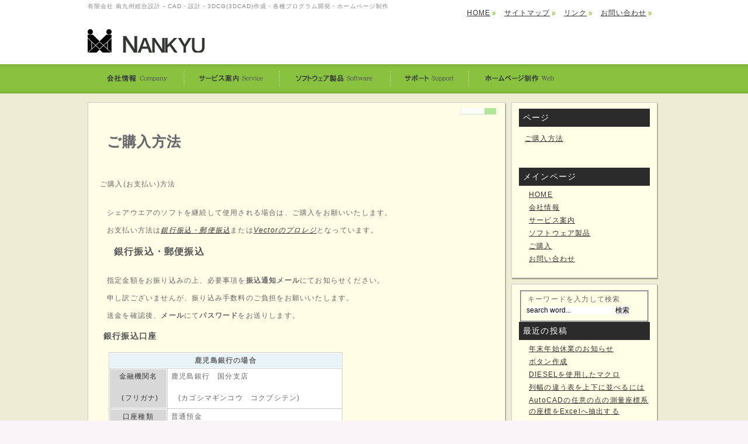

--- FILE ---
content_type: text/html; charset=UTF-8
request_url: https://e-nankyu.co.jp/software/support/order/
body_size: 34377
content:
<!doctype html>
<html lang="ja">
<head>
	<meta charset="UTF-8">
	<meta name="description" content="CAD・設計・3DCG(3DCAD)作成・各種プログラム開発">
    <title>有限会社 南九州総合設計 &raquo; ご購入方法</title>
	
    			<script src="https://e-nankyu.co.jp/wordpress/wp-content/themes/nankyu/js/rollover.js"></script>
	
    <link rel="stylesheet" type="text/css" media="all" href="https://e-nankyu.co.jp/wordpress/wp-content/themes/nankyu/style.css">
	<link rel="alternate" type="application/rss+xml" href="https://e-nankyu.co.jp/feed/" title="有限会社 南九州総合設計 Posts RSS feed">
	<link rel="alternate" type="application/rss+xml" href="https://e-nankyu.co.jp/comments/feed/" title="有限会社 南九州総合設計 Comments RSS feed">
	<link rel="pingback" href="https://e-nankyu.co.jp/wordpress/xmlrpc.php">
	
	<!--[if IE]>
	<script src="https://e-nankyu.co.jp/wordpress/wp-content/themes/nankyu/js/html5.js"></script>
	<![endif]-->
	<!--[if lt IE 7]>
	<script type="text/javascript" src="https://e-nankyu.co.jp/wordpress/wp-content/themes/nankyu/js/DD_belatedPNG_0.0.8a-min.js"></script>
	<script>DD_belatedPNG.fix('img, .pngfix');</script>
	<![endif]-->

<meta name='robots' content='max-image-preview:large' />
<link rel="alternate" title="oEmbed (JSON)" type="application/json+oembed" href="https://e-nankyu.co.jp/wp-json/oembed/1.0/embed?url=https%3A%2F%2Fe-nankyu.co.jp%2Fsoftware%2Fsupport%2Forder%2F" />
<link rel="alternate" title="oEmbed (XML)" type="text/xml+oembed" href="https://e-nankyu.co.jp/wp-json/oembed/1.0/embed?url=https%3A%2F%2Fe-nankyu.co.jp%2Fsoftware%2Fsupport%2Forder%2F&#038;format=xml" />
<style id='wp-img-auto-sizes-contain-inline-css' type='text/css'>
img:is([sizes=auto i],[sizes^="auto," i]){contain-intrinsic-size:3000px 1500px}
/*# sourceURL=wp-img-auto-sizes-contain-inline-css */
</style>
<style id='wp-emoji-styles-inline-css' type='text/css'>

	img.wp-smiley, img.emoji {
		display: inline !important;
		border: none !important;
		box-shadow: none !important;
		height: 1em !important;
		width: 1em !important;
		margin: 0 0.07em !important;
		vertical-align: -0.1em !important;
		background: none !important;
		padding: 0 !important;
	}
/*# sourceURL=wp-emoji-styles-inline-css */
</style>
<style id='wp-block-library-inline-css' type='text/css'>
:root{--wp-block-synced-color:#7a00df;--wp-block-synced-color--rgb:122,0,223;--wp-bound-block-color:var(--wp-block-synced-color);--wp-editor-canvas-background:#ddd;--wp-admin-theme-color:#007cba;--wp-admin-theme-color--rgb:0,124,186;--wp-admin-theme-color-darker-10:#006ba1;--wp-admin-theme-color-darker-10--rgb:0,107,160.5;--wp-admin-theme-color-darker-20:#005a87;--wp-admin-theme-color-darker-20--rgb:0,90,135;--wp-admin-border-width-focus:2px}@media (min-resolution:192dpi){:root{--wp-admin-border-width-focus:1.5px}}.wp-element-button{cursor:pointer}:root .has-very-light-gray-background-color{background-color:#eee}:root .has-very-dark-gray-background-color{background-color:#313131}:root .has-very-light-gray-color{color:#eee}:root .has-very-dark-gray-color{color:#313131}:root .has-vivid-green-cyan-to-vivid-cyan-blue-gradient-background{background:linear-gradient(135deg,#00d084,#0693e3)}:root .has-purple-crush-gradient-background{background:linear-gradient(135deg,#34e2e4,#4721fb 50%,#ab1dfe)}:root .has-hazy-dawn-gradient-background{background:linear-gradient(135deg,#faaca8,#dad0ec)}:root .has-subdued-olive-gradient-background{background:linear-gradient(135deg,#fafae1,#67a671)}:root .has-atomic-cream-gradient-background{background:linear-gradient(135deg,#fdd79a,#004a59)}:root .has-nightshade-gradient-background{background:linear-gradient(135deg,#330968,#31cdcf)}:root .has-midnight-gradient-background{background:linear-gradient(135deg,#020381,#2874fc)}:root{--wp--preset--font-size--normal:16px;--wp--preset--font-size--huge:42px}.has-regular-font-size{font-size:1em}.has-larger-font-size{font-size:2.625em}.has-normal-font-size{font-size:var(--wp--preset--font-size--normal)}.has-huge-font-size{font-size:var(--wp--preset--font-size--huge)}.has-text-align-center{text-align:center}.has-text-align-left{text-align:left}.has-text-align-right{text-align:right}.has-fit-text{white-space:nowrap!important}#end-resizable-editor-section{display:none}.aligncenter{clear:both}.items-justified-left{justify-content:flex-start}.items-justified-center{justify-content:center}.items-justified-right{justify-content:flex-end}.items-justified-space-between{justify-content:space-between}.screen-reader-text{border:0;clip-path:inset(50%);height:1px;margin:-1px;overflow:hidden;padding:0;position:absolute;width:1px;word-wrap:normal!important}.screen-reader-text:focus{background-color:#ddd;clip-path:none;color:#444;display:block;font-size:1em;height:auto;left:5px;line-height:normal;padding:15px 23px 14px;text-decoration:none;top:5px;width:auto;z-index:100000}html :where(.has-border-color){border-style:solid}html :where([style*=border-top-color]){border-top-style:solid}html :where([style*=border-right-color]){border-right-style:solid}html :where([style*=border-bottom-color]){border-bottom-style:solid}html :where([style*=border-left-color]){border-left-style:solid}html :where([style*=border-width]){border-style:solid}html :where([style*=border-top-width]){border-top-style:solid}html :where([style*=border-right-width]){border-right-style:solid}html :where([style*=border-bottom-width]){border-bottom-style:solid}html :where([style*=border-left-width]){border-left-style:solid}html :where(img[class*=wp-image-]){height:auto;max-width:100%}:where(figure){margin:0 0 1em}html :where(.is-position-sticky){--wp-admin--admin-bar--position-offset:var(--wp-admin--admin-bar--height,0px)}@media screen and (max-width:600px){html :where(.is-position-sticky){--wp-admin--admin-bar--position-offset:0px}}

/*# sourceURL=wp-block-library-inline-css */
</style><style id='global-styles-inline-css' type='text/css'>
:root{--wp--preset--aspect-ratio--square: 1;--wp--preset--aspect-ratio--4-3: 4/3;--wp--preset--aspect-ratio--3-4: 3/4;--wp--preset--aspect-ratio--3-2: 3/2;--wp--preset--aspect-ratio--2-3: 2/3;--wp--preset--aspect-ratio--16-9: 16/9;--wp--preset--aspect-ratio--9-16: 9/16;--wp--preset--color--black: #000000;--wp--preset--color--cyan-bluish-gray: #abb8c3;--wp--preset--color--white: #ffffff;--wp--preset--color--pale-pink: #f78da7;--wp--preset--color--vivid-red: #cf2e2e;--wp--preset--color--luminous-vivid-orange: #ff6900;--wp--preset--color--luminous-vivid-amber: #fcb900;--wp--preset--color--light-green-cyan: #7bdcb5;--wp--preset--color--vivid-green-cyan: #00d084;--wp--preset--color--pale-cyan-blue: #8ed1fc;--wp--preset--color--vivid-cyan-blue: #0693e3;--wp--preset--color--vivid-purple: #9b51e0;--wp--preset--gradient--vivid-cyan-blue-to-vivid-purple: linear-gradient(135deg,rgb(6,147,227) 0%,rgb(155,81,224) 100%);--wp--preset--gradient--light-green-cyan-to-vivid-green-cyan: linear-gradient(135deg,rgb(122,220,180) 0%,rgb(0,208,130) 100%);--wp--preset--gradient--luminous-vivid-amber-to-luminous-vivid-orange: linear-gradient(135deg,rgb(252,185,0) 0%,rgb(255,105,0) 100%);--wp--preset--gradient--luminous-vivid-orange-to-vivid-red: linear-gradient(135deg,rgb(255,105,0) 0%,rgb(207,46,46) 100%);--wp--preset--gradient--very-light-gray-to-cyan-bluish-gray: linear-gradient(135deg,rgb(238,238,238) 0%,rgb(169,184,195) 100%);--wp--preset--gradient--cool-to-warm-spectrum: linear-gradient(135deg,rgb(74,234,220) 0%,rgb(151,120,209) 20%,rgb(207,42,186) 40%,rgb(238,44,130) 60%,rgb(251,105,98) 80%,rgb(254,248,76) 100%);--wp--preset--gradient--blush-light-purple: linear-gradient(135deg,rgb(255,206,236) 0%,rgb(152,150,240) 100%);--wp--preset--gradient--blush-bordeaux: linear-gradient(135deg,rgb(254,205,165) 0%,rgb(254,45,45) 50%,rgb(107,0,62) 100%);--wp--preset--gradient--luminous-dusk: linear-gradient(135deg,rgb(255,203,112) 0%,rgb(199,81,192) 50%,rgb(65,88,208) 100%);--wp--preset--gradient--pale-ocean: linear-gradient(135deg,rgb(255,245,203) 0%,rgb(182,227,212) 50%,rgb(51,167,181) 100%);--wp--preset--gradient--electric-grass: linear-gradient(135deg,rgb(202,248,128) 0%,rgb(113,206,126) 100%);--wp--preset--gradient--midnight: linear-gradient(135deg,rgb(2,3,129) 0%,rgb(40,116,252) 100%);--wp--preset--font-size--small: 13px;--wp--preset--font-size--medium: 20px;--wp--preset--font-size--large: 36px;--wp--preset--font-size--x-large: 42px;--wp--preset--spacing--20: 0.44rem;--wp--preset--spacing--30: 0.67rem;--wp--preset--spacing--40: 1rem;--wp--preset--spacing--50: 1.5rem;--wp--preset--spacing--60: 2.25rem;--wp--preset--spacing--70: 3.38rem;--wp--preset--spacing--80: 5.06rem;--wp--preset--shadow--natural: 6px 6px 9px rgba(0, 0, 0, 0.2);--wp--preset--shadow--deep: 12px 12px 50px rgba(0, 0, 0, 0.4);--wp--preset--shadow--sharp: 6px 6px 0px rgba(0, 0, 0, 0.2);--wp--preset--shadow--outlined: 6px 6px 0px -3px rgb(255, 255, 255), 6px 6px rgb(0, 0, 0);--wp--preset--shadow--crisp: 6px 6px 0px rgb(0, 0, 0);}:where(.is-layout-flex){gap: 0.5em;}:where(.is-layout-grid){gap: 0.5em;}body .is-layout-flex{display: flex;}.is-layout-flex{flex-wrap: wrap;align-items: center;}.is-layout-flex > :is(*, div){margin: 0;}body .is-layout-grid{display: grid;}.is-layout-grid > :is(*, div){margin: 0;}:where(.wp-block-columns.is-layout-flex){gap: 2em;}:where(.wp-block-columns.is-layout-grid){gap: 2em;}:where(.wp-block-post-template.is-layout-flex){gap: 1.25em;}:where(.wp-block-post-template.is-layout-grid){gap: 1.25em;}.has-black-color{color: var(--wp--preset--color--black) !important;}.has-cyan-bluish-gray-color{color: var(--wp--preset--color--cyan-bluish-gray) !important;}.has-white-color{color: var(--wp--preset--color--white) !important;}.has-pale-pink-color{color: var(--wp--preset--color--pale-pink) !important;}.has-vivid-red-color{color: var(--wp--preset--color--vivid-red) !important;}.has-luminous-vivid-orange-color{color: var(--wp--preset--color--luminous-vivid-orange) !important;}.has-luminous-vivid-amber-color{color: var(--wp--preset--color--luminous-vivid-amber) !important;}.has-light-green-cyan-color{color: var(--wp--preset--color--light-green-cyan) !important;}.has-vivid-green-cyan-color{color: var(--wp--preset--color--vivid-green-cyan) !important;}.has-pale-cyan-blue-color{color: var(--wp--preset--color--pale-cyan-blue) !important;}.has-vivid-cyan-blue-color{color: var(--wp--preset--color--vivid-cyan-blue) !important;}.has-vivid-purple-color{color: var(--wp--preset--color--vivid-purple) !important;}.has-black-background-color{background-color: var(--wp--preset--color--black) !important;}.has-cyan-bluish-gray-background-color{background-color: var(--wp--preset--color--cyan-bluish-gray) !important;}.has-white-background-color{background-color: var(--wp--preset--color--white) !important;}.has-pale-pink-background-color{background-color: var(--wp--preset--color--pale-pink) !important;}.has-vivid-red-background-color{background-color: var(--wp--preset--color--vivid-red) !important;}.has-luminous-vivid-orange-background-color{background-color: var(--wp--preset--color--luminous-vivid-orange) !important;}.has-luminous-vivid-amber-background-color{background-color: var(--wp--preset--color--luminous-vivid-amber) !important;}.has-light-green-cyan-background-color{background-color: var(--wp--preset--color--light-green-cyan) !important;}.has-vivid-green-cyan-background-color{background-color: var(--wp--preset--color--vivid-green-cyan) !important;}.has-pale-cyan-blue-background-color{background-color: var(--wp--preset--color--pale-cyan-blue) !important;}.has-vivid-cyan-blue-background-color{background-color: var(--wp--preset--color--vivid-cyan-blue) !important;}.has-vivid-purple-background-color{background-color: var(--wp--preset--color--vivid-purple) !important;}.has-black-border-color{border-color: var(--wp--preset--color--black) !important;}.has-cyan-bluish-gray-border-color{border-color: var(--wp--preset--color--cyan-bluish-gray) !important;}.has-white-border-color{border-color: var(--wp--preset--color--white) !important;}.has-pale-pink-border-color{border-color: var(--wp--preset--color--pale-pink) !important;}.has-vivid-red-border-color{border-color: var(--wp--preset--color--vivid-red) !important;}.has-luminous-vivid-orange-border-color{border-color: var(--wp--preset--color--luminous-vivid-orange) !important;}.has-luminous-vivid-amber-border-color{border-color: var(--wp--preset--color--luminous-vivid-amber) !important;}.has-light-green-cyan-border-color{border-color: var(--wp--preset--color--light-green-cyan) !important;}.has-vivid-green-cyan-border-color{border-color: var(--wp--preset--color--vivid-green-cyan) !important;}.has-pale-cyan-blue-border-color{border-color: var(--wp--preset--color--pale-cyan-blue) !important;}.has-vivid-cyan-blue-border-color{border-color: var(--wp--preset--color--vivid-cyan-blue) !important;}.has-vivid-purple-border-color{border-color: var(--wp--preset--color--vivid-purple) !important;}.has-vivid-cyan-blue-to-vivid-purple-gradient-background{background: var(--wp--preset--gradient--vivid-cyan-blue-to-vivid-purple) !important;}.has-light-green-cyan-to-vivid-green-cyan-gradient-background{background: var(--wp--preset--gradient--light-green-cyan-to-vivid-green-cyan) !important;}.has-luminous-vivid-amber-to-luminous-vivid-orange-gradient-background{background: var(--wp--preset--gradient--luminous-vivid-amber-to-luminous-vivid-orange) !important;}.has-luminous-vivid-orange-to-vivid-red-gradient-background{background: var(--wp--preset--gradient--luminous-vivid-orange-to-vivid-red) !important;}.has-very-light-gray-to-cyan-bluish-gray-gradient-background{background: var(--wp--preset--gradient--very-light-gray-to-cyan-bluish-gray) !important;}.has-cool-to-warm-spectrum-gradient-background{background: var(--wp--preset--gradient--cool-to-warm-spectrum) !important;}.has-blush-light-purple-gradient-background{background: var(--wp--preset--gradient--blush-light-purple) !important;}.has-blush-bordeaux-gradient-background{background: var(--wp--preset--gradient--blush-bordeaux) !important;}.has-luminous-dusk-gradient-background{background: var(--wp--preset--gradient--luminous-dusk) !important;}.has-pale-ocean-gradient-background{background: var(--wp--preset--gradient--pale-ocean) !important;}.has-electric-grass-gradient-background{background: var(--wp--preset--gradient--electric-grass) !important;}.has-midnight-gradient-background{background: var(--wp--preset--gradient--midnight) !important;}.has-small-font-size{font-size: var(--wp--preset--font-size--small) !important;}.has-medium-font-size{font-size: var(--wp--preset--font-size--medium) !important;}.has-large-font-size{font-size: var(--wp--preset--font-size--large) !important;}.has-x-large-font-size{font-size: var(--wp--preset--font-size--x-large) !important;}
/*# sourceURL=global-styles-inline-css */
</style>

<style id='classic-theme-styles-inline-css' type='text/css'>
/*! This file is auto-generated */
.wp-block-button__link{color:#fff;background-color:#32373c;border-radius:9999px;box-shadow:none;text-decoration:none;padding:calc(.667em + 2px) calc(1.333em + 2px);font-size:1.125em}.wp-block-file__button{background:#32373c;color:#fff;text-decoration:none}
/*# sourceURL=/wp-includes/css/classic-themes.min.css */
</style>
<script type="text/javascript" src="https://e-nankyu.co.jp/wordpress/wp-includes/js/jquery/jquery.min.js?ver=3.7.1" id="jquery-core-js"></script>
<script type="text/javascript" src="https://e-nankyu.co.jp/wordpress/wp-includes/js/jquery/jquery-migrate.min.js?ver=3.4.1" id="jquery-migrate-js"></script>
<link rel="https://api.w.org/" href="https://e-nankyu.co.jp/wp-json/" /><link rel="alternate" title="JSON" type="application/json" href="https://e-nankyu.co.jp/wp-json/wp/v2/pages/72" /><link rel="canonical" href="https://e-nankyu.co.jp/software/support/order/" />

</head><body>
<div id="container" class="subpage">
    <header class="main"><!--START header-->
    <div class="separate">
		<hgroup>
			<h1 class="title">有限会社 南九州総合設計 - CAD・設計・3DCG(3DCAD)作成・各種プログラム開発・ホームページ制作</h1>
			<h2 class="logo"><a href="https://e-nankyu.co.jp/" title="有限会社 南九州総合設計 CAD・設計・3DCG(3DCAD)作成・各種プログラム開発" rel="home"><img src="https://e-nankyu.co.jp/wordpress/wp-content/themes/nankyu/images/logo_nk.gif" width="200" height="40" alt="有限会社 南九州総合設計CAD・設計・3DCG(3DCAD)作成・各種プログラム開発"></a></h2>
		</hgroup>
		<nav><!--START Nav-->
			<ul id="gnav" class="white"><li class="company"><a href="https://e-nankyu.co.jp/company" title="会社情報">会社情報</a></li><li class="service"><a href="https://e-nankyu.co.jp/service" title="サービス案内">サービス案内</a></li><li class="software"><a href="https://e-nankyu.co.jp/software" title="ソフトウェア製品">ソフトウェア製品</a></li><li class="support"><a href="https://e-nankyu.co.jp/software/support" title="サポート">サポート</a></li><li class="web"><a href="https://e-nankyu.co.jp/service/web" title="ホームページ制作">ホームページ制作</a></li></ul>
        </nav><!--END Nav-->
		<ul id="hnavi">
			<li><a href="https://e-nankyu.co.jp" title="NANKYUトップページ">HOME</a></li>
			<li><a href="https://e-nankyu.co.jp/contact/sitemap" title="サイトマップ">サイトマップ</a></li>
			<li><a href="https://e-nankyu.co.jp/contact/link" title="リンク">リンク</a></li>
			<li><a href="https://e-nankyu.co.jp/contact" title="お問い合わせ">お問い合わせ</a></li>
		</ul>
	</div>
    </header><!--END header-->

		<div id="contents" class="scontent">
		<div class="separate">
		<div id="columnL2" class="page"><!--START columnL2--->

			<div class="bcn"><!--パン屑リスト--->
			<p></p>
			</div>

			<div id="post-72" class="page-post">
				<h2 class="page-title page-72">ご購入方法</h2>
				<div class="entry-content">
<div id="nankpage" class="order">
<h2>ご購入(お支払い)方法</h2>
<p>シェアウエアのソフトを継続して使用される場合は、ご購入をお願いいたします。</p>
<p>お支払い方法は<a href="http://www.e-nankyu.co.jp/touroku/kounyu.htm#%E6%8C%AF%E8%BE%BC" target="_self"><em>銀行振込・郵便振込</em></a>または<a href="http://www.e-nankyu.co.jp/touroku/kounyu.htm#%E3%83%99%E3%82%AF%E3%82%BF%E3%83%BC" target="_self"><em>Vectorのプロレジ</em></a>となっています。</p>
<div id="bank">
<h3 id="振込">銀行振込・郵便振込</h3>
<p>指定金額をお振り込みの上、必要事項を<strong>振込通知メール</strong>にてお知らせください。</p>
<p>申し訳ございませんが、振り込み手数料のご負担をお願いいたします。</p>
<p>送金を確認後、<strong>メール</strong>にて<strong>パスワード</strong>をお送りします。</p>
<h4>銀行振込口座</h4>
<table cellspacing="1" cellpadding="0">
<thead>
<tr>
<td colspan="2">鹿児島銀行の場合</td>
</tr>
</thead>
<tbody>
<tr>
<th>金融機関名</p>
<p>(フリガナ)</th>
<td>鹿児島銀行　国分支店</p>
<p>(カゴシマギンコウ　コクブシテン)</td>
</tr>
<tr>
<th>口座種類</th>
<td>普通預金</td>
</tr>
<tr>
<th>口座番号</th>
<td>268444</td>
</tr>
<tr>
<th>名義</th>
<td>(有)南九州総合設計　益山　等</td>
</tr>
</tbody>
</table>
<table cellspacing="1" cellpadding="0">
<thead>
<tr>
<td colspan="2">ジャパンネット銀行の場合</td>
</tr>
</thead>
<tbody>
<tr>
<th>金融機関名</th>
<td>ジャパンネット銀行</td>
</tr>
<tr>
<th>支店名</th>
<td>本店営業部（ホンテン）</td>
</tr>
<tr>
<th>店番号</th>
<td>001</td>
</tr>
<tr>
<th>口座種類</th>
<td>普通預金</td>
</tr>
<tr>
<th>口座番号</th>
<td>1175057</td>
</tr>
<tr>
<th>口座名義人</p>
<p>(フリガナ)</th>
<td>有限会社南九州総合設計</p>
<p>ユ）ミナミキュウシュウソウゴウセッケイ</td>
</tr>
</tbody>
</table>
<h4>郵便振込口座</h4>
<table cellspacing="1" cellpadding="0">
<thead>
<tr>
<td colspan="2">郵便振込の場合</td>
</tr>
</thead>
<tbody>
<tr>
<th>記号-番号</th>
<td>17820-26544941</td>
</tr>
<tr>
<th>名義</th>
<td>(有)南九州総合設計　代表者　益山　等</td>
</tr>
</tbody>
</table>
<h3>通知メールの宛先</h3>
<p>E－mail：<a href="mailto:sogo%40e-nankyu.co.jp">sogo@e-nankyu.co.jp</a></p>
<h3>通知メールの必要事項</h3>
<table cellspacing="1" cellpadding="0">
<tbody>
<tr>
<th>振込人名</th>
<td>振込人名に記入したお名前。</td>
</tr>
<tr>
<th>振込日時</th>
<td>口座に振込んだ日付と時間。（時間はだいたいで結構です。）</td>
</tr>
<tr>
<th>振込金額</th>
<td>口座に振込んだ金額。</td>
</tr>
<tr>
<th>ソフト名</th>
<td>ユーザー登録を希望するソフト名。</td>
</tr>
<tr>
<th>お名前</th>
<td>あなたのお名前。</td>
</tr>
<tr>
<th>郵便番号</th>
<td rowspan="2">あなたの郵便番号とご住所。</td>
</tr>
<tr>
<th>ご住所</th>
</tr>
<tr>
<th>e-mail</th>
<td>あなたのメールアドレス。</td>
</tr>
<tr>
<th>要望・その他</th>
<td></td>
</tr>
</tbody>
</table>
<h3>通知メール記入例</h3>
<dl>
<dt>ユーザー登録料を銀行振込（または郵便振込）にて送金しました。</dt>
<dd>振込人名：○○△△</dd>
<dd>振込日時：9月20日12時頃</dd>
<dd>振込金額：3,300円</dd>
<dd>お 名 前：○○□□</dd>
<dd>ソフト名：LT_CALC2 </dd>
<dd>郵便番号：123-4567</dd>
<dd>住所：東京都○○区△△12-345</dd>
<dd>e-mail：xxxxx@sample.ne.jp</dd>
</dl>
</div>
<div id="vector">
<h4>ソフト一覧</h4>
<table cellspacing="1" cellpadding="0">
<tbody>
<tr>
<td>LT_CALC2</td>
<td> 3,300円（税込）</td>
</tr>
<tr>
<td>LTらすた</td>
<td> 3,300円（税込）</td>
</tr>
<tr>
<td>Extract</td>
<td> 2,200円（税込）</td>
</tr>
<tr>
<td>クロソイド曲線作図</td>
<td> 2,200円（税込）</td>
</tr>
<tr>
<td>Auto_法面</td>
<td> 3,300円（税込）</td>
</tr>
<tr>
<td>座標点プロット</td>
<td> 5,500円（税込）</td>
</tr>
<tr>
<td>製図記号(Draft_s)</td>
<td> 3,300円（税込）</td>
</tr>
<tr>
<td></td>
<td></td>
</tr>
</tbody>
</table>
<p>一覧に掲載のソフトは全てVectorのプロレジがご利用いただけます。</p>
<h3 id="ベクター">Vectorのプロレジ</h3>
<p>お手持ちの「クレジットカード」や「コンビニ」等での購入も可能です。</p>
<p>それぞれのソフト詳細のページで<img decoding="async" src="http://www.e-nankyu.co.jp/touroku/image/preg.gif" alt="プロレジでお申込" width="88" height="31" border="0" />をクリックすると即座に登録手続きが出来ます。
</div>
</div>


					<div id="ptop" class="clear">
						<p><a href="#container"><img src="https://e-nankyu.co.jp/wordpress/wp-content/themes/nankyu/images/ptop.gif" alt="ページ上部へ" width="68" height="20" class="imgover" /></a></p>
					</div>
				</div>
			</div><!-- .post -->


		</div><!--END columnL2--->
	<div id="columnR2" class="page"><!--START columnR2 -->
    <div class="snav">
        <ul class="sbox">
            <li class="pages">
                <h3>ページ</h3>
<li class="page_item page-item-72 current_page_item"><a href="https://e-nankyu.co.jp/software/support/order/" aria-current="page">ご購入方法</a></li>
			<ul class="subnav">
			</ul>
			</li>
		</ul>
		<ul class="sbox">
            <li class="pages">
				<h3>メインページ</h3>
			</li>
			<li>
                <ul id="nav">
                	<li >
                    <a href="https://e-nankyu.co.jp">HOME</a>
                    </li>
<li class="page_item page-item-2 page_item_has_children"><a href="https://e-nankyu.co.jp/company/">会社情報</a></li>
<li class="page_item page-item-6 page_item_has_children"><a href="https://e-nankyu.co.jp/service/">サービス案内</a></li>
<li class="page_item page-item-8 page_item_has_children current_page_ancestor"><a href="https://e-nankyu.co.jp/software/">ソフトウェア製品</a></li>
<li class="page_item page-item-81"><a href="https://e-nankyu.co.jp/order/">ご購入</a></li>
<li class="page_item page-item-124 page_item_has_children"><a href="https://e-nankyu.co.jp/contact/">お問い合わせ</a></li>
                </ul>
			</li>
		</ul>
    </div>
    <div class="snav">
        <ul class="sbox">
<li id="search-2" class="widget widget_search"><form method="get" id="serchform" action="https://e-nankyu.co.jp">
	<fieldset>
		<p><legend><label for="s">キーワードを入力して検索</label></legend>
		<input name="s" id="s" type="text" value="search word..." onfocus="if(this.value=='search word...') this.value=''" onblur="if(this.value=='') this.value='search word...'" tabindex="1" />
		<input id="submit" type="submit" value="検索" tabindex="2" />
		</p>
	</fieldset>
</form></li>

		<li id="recent-posts-2" class="widget widget_recent_entries">
		<h2 class="widgettitle">最近の投稿</h2>

		<ul>
											<li>
					<a href="https://e-nankyu.co.jp/2011/12/29/%e5%b9%b4%e6%9c%ab%e5%b9%b4%e5%a7%8b%e4%bc%91%e6%a5%ad%e3%81%ae%e3%81%8a%e7%9f%a5%e3%82%89%e3%81%9b/">年末年始休業のお知らせ</a>
									</li>
											<li>
					<a href="https://e-nankyu.co.jp/2011/09/02/%e3%83%9c%e3%82%bf%e3%83%b3%e4%bd%9c%e6%88%90/">ボタン作成</a>
									</li>
											<li>
					<a href="https://e-nankyu.co.jp/2011/09/02/diesel%e3%82%92%e4%bd%bf%e7%94%a8%e3%81%97%e3%81%9f%e3%83%9e%e3%82%af%e3%83%ad/">DIESELを使用したマクロ</a>
									</li>
											<li>
					<a href="https://e-nankyu.co.jp/2011/09/02/%e5%88%97%e5%b9%85%e3%81%ae%e9%81%95%e3%81%86%e8%a1%a8%e3%82%92%e4%b8%8a%e4%b8%8b%e3%81%ab%e4%b8%a6%e3%81%b9%e3%82%8b%e3%81%ab%e3%81%af/">列幅の違う表を上下に並べるには</a>
									</li>
											<li>
					<a href="https://e-nankyu.co.jp/2011/09/02/autocad%e3%81%ae%e4%bb%bb%e6%84%8f%e3%81%ae%e7%82%b9%e3%81%ae%e6%b8%ac%e9%87%8f%e5%ba%a7%e6%a8%99%e7%b3%bb%e3%81%ae%e5%ba%a7%e6%a8%99%e3%82%92excel%e3%81%b8%e6%8a%bd%e5%87%ba%e3%81%99%e3%82%8b/">AutoCADの任意の点の測量座標系の座標をExcelへ抽出する</a>
									</li>
					</ul>

		</li>
<li id="recent-comments-2" class="widget widget_recent_comments"><h2 class="widgettitle">最近のコメント</h2>
<ul id="recentcomments"><li class="recentcomments"><a href="https://e-nankyu.co.jp/2011/09/02/renual/#comment-1">ホームページをリニューアルしました。</a> に <span class="comment-author-link"><a href="https://wordpress.org/" class="url" rel="ugc external nofollow">WordPress コメントの投稿者</a></span> より</li></ul></li>
		</ul>
	</div>
	<div class="snav">
		<div id="searchbox"><form method="get" id="serchform" action="https://e-nankyu.co.jp">
	<fieldset>
		<p><legend><label for="s">キーワードを入力して検索</label></legend>
		<input name="s" id="s" type="text" value="search word..." onfocus="if(this.value=='search word...') this.value=''" onblur="if(this.value=='') this.value='search word...'" tabindex="1" />
		<input id="submit" type="submit" value="検索" tabindex="2" />
		</p>
	</fieldset>
</form></div>
	</div>
	</div><!--END columnR2-->		</div>
</div>
	<footer><!--START footer-->
    <div class="separate">
		<div id="footnav">
			<div class="pos0 list2">
				<h5>nankyu</h5>
				<p>3DCAD CG プログラム開発 AutoCAD関連ソフト</p>
				<p class="logo02">有限会社 南九州総合設計<br />〒899-5101<br />鹿児島県霧島市隼人町住吉219-1</p>
				<p>弊社では、これまで培った土木分野における設計･計算をベースに制作・開発を行っています。<br />また、ご好評いただいている計算ソフトやAutoCAD関連ソフトを公開しております。<br />お気軽にお問い合わせください。</p>
			</div>
			<div class="pos1 list">
				<h5>about</h5>
				<ul><li><li class="page_item page-item-2"><a href="https://e-nankyu.co.jp/company/">会社情報</a></li>
<li class="page_item page-item-213"><a href="https://e-nankyu.co.jp/company/access/">アクセスマップ</a></li>
</li></ul>
			</div>
			<div class="pos2 list">
				<h5>service</h5>
				<ul><li><li class="page_item page-item-6"><a href="https://e-nankyu.co.jp/service/">サービス案内</a></li>
<li class="page_item page-item-11"><a href="https://e-nankyu.co.jp/service/3d-cad/">3D CAD</a></li>
<li class="page_item page-item-14"><a href="https://e-nankyu.co.jp/service/web/">Web</a></li>
<li class="page_item page-item-211"><a href="https://e-nankyu.co.jp/service/etc/">その他の仕事</a></li>
</li></ul>
			</div>
			<div class="pos3 list">
				<h5>download</h5>
				<ul><li><li class="page_item page-item-16"><a href="https://e-nankyu.co.jp/software/autocad_lt/">AutoCAD LT用</a></li>
<li class="page_item page-item-18"><a href="https://e-nankyu.co.jp/software/calculation/">計算用</a></li>
<li class="page_item page-item-66"><a href="https://e-nankyu.co.jp/software/support/vb6run/">VB6ランタイム</a></li>
<li class="page_item page-item-68"><a href="https://e-nankyu.co.jp/software/support/revision/">改訂内容</a></li>
<li class="page_item page-item-20 page_item_has_children current_page_ancestor current_page_parent"><a href="https://e-nankyu.co.jp/software/support/">サポート</a></li>
<li class="page_item page-item-70"><a href="https://e-nankyu.co.jp/software/support/qa/">よくあるご質問と回答</a></li>
<li class="page_item page-item-72 current_page_item"><a href="https://e-nankyu.co.jp/software/support/order/" aria-current="page">ご購入方法</a></li>
</li></ul>
			</div>
			<div class="pos4 list">
				<h5>etc</h5>
				<ul><li><li class="page_item page-item-124"><a href="https://e-nankyu.co.jp/contact/">お問い合わせ</a></li>
<li class="page_item page-item-147"><a href="https://e-nankyu.co.jp/contact/sitemap/">サイトマップ</a></li>
<li class="page_item page-item-128"><a href="https://e-nankyu.co.jp/contact/link/">リンク</a></li>
</li>
				</ul>
			</div>
		</div>
		<p id="theme-link">Corporate NANKYU Website is created &amp; designed by <a href="http://www.e-nankyu.co.jp/" title="nankyu for WordPress" rel="designer">nankyu</a></p>

	<script type="speculationrules">
{"prefetch":[{"source":"document","where":{"and":[{"href_matches":"/*"},{"not":{"href_matches":["/wordpress/wp-*.php","/wordpress/wp-admin/*","/wordpress/wp-content/uploads/*","/wordpress/wp-content/*","/wordpress/wp-content/plugins/*","/wordpress/wp-content/themes/nankyu/*","/*\\?(.+)"]}},{"not":{"selector_matches":"a[rel~=\"nofollow\"]"}},{"not":{"selector_matches":".no-prefetch, .no-prefetch a"}}]},"eagerness":"conservative"}]}
</script>
<script id="wp-emoji-settings" type="application/json">
{"baseUrl":"https://s.w.org/images/core/emoji/17.0.2/72x72/","ext":".png","svgUrl":"https://s.w.org/images/core/emoji/17.0.2/svg/","svgExt":".svg","source":{"concatemoji":"https://e-nankyu.co.jp/wordpress/wp-includes/js/wp-emoji-release.min.js?ver=6.9"}}
</script>
<script type="module">
/* <![CDATA[ */
/*! This file is auto-generated */
const a=JSON.parse(document.getElementById("wp-emoji-settings").textContent),o=(window._wpemojiSettings=a,"wpEmojiSettingsSupports"),s=["flag","emoji"];function i(e){try{var t={supportTests:e,timestamp:(new Date).valueOf()};sessionStorage.setItem(o,JSON.stringify(t))}catch(e){}}function c(e,t,n){e.clearRect(0,0,e.canvas.width,e.canvas.height),e.fillText(t,0,0);t=new Uint32Array(e.getImageData(0,0,e.canvas.width,e.canvas.height).data);e.clearRect(0,0,e.canvas.width,e.canvas.height),e.fillText(n,0,0);const a=new Uint32Array(e.getImageData(0,0,e.canvas.width,e.canvas.height).data);return t.every((e,t)=>e===a[t])}function p(e,t){e.clearRect(0,0,e.canvas.width,e.canvas.height),e.fillText(t,0,0);var n=e.getImageData(16,16,1,1);for(let e=0;e<n.data.length;e++)if(0!==n.data[e])return!1;return!0}function u(e,t,n,a){switch(t){case"flag":return n(e,"\ud83c\udff3\ufe0f\u200d\u26a7\ufe0f","\ud83c\udff3\ufe0f\u200b\u26a7\ufe0f")?!1:!n(e,"\ud83c\udde8\ud83c\uddf6","\ud83c\udde8\u200b\ud83c\uddf6")&&!n(e,"\ud83c\udff4\udb40\udc67\udb40\udc62\udb40\udc65\udb40\udc6e\udb40\udc67\udb40\udc7f","\ud83c\udff4\u200b\udb40\udc67\u200b\udb40\udc62\u200b\udb40\udc65\u200b\udb40\udc6e\u200b\udb40\udc67\u200b\udb40\udc7f");case"emoji":return!a(e,"\ud83e\u1fac8")}return!1}function f(e,t,n,a){let r;const o=(r="undefined"!=typeof WorkerGlobalScope&&self instanceof WorkerGlobalScope?new OffscreenCanvas(300,150):document.createElement("canvas")).getContext("2d",{willReadFrequently:!0}),s=(o.textBaseline="top",o.font="600 32px Arial",{});return e.forEach(e=>{s[e]=t(o,e,n,a)}),s}function r(e){var t=document.createElement("script");t.src=e,t.defer=!0,document.head.appendChild(t)}a.supports={everything:!0,everythingExceptFlag:!0},new Promise(t=>{let n=function(){try{var e=JSON.parse(sessionStorage.getItem(o));if("object"==typeof e&&"number"==typeof e.timestamp&&(new Date).valueOf()<e.timestamp+604800&&"object"==typeof e.supportTests)return e.supportTests}catch(e){}return null}();if(!n){if("undefined"!=typeof Worker&&"undefined"!=typeof OffscreenCanvas&&"undefined"!=typeof URL&&URL.createObjectURL&&"undefined"!=typeof Blob)try{var e="postMessage("+f.toString()+"("+[JSON.stringify(s),u.toString(),c.toString(),p.toString()].join(",")+"));",a=new Blob([e],{type:"text/javascript"});const r=new Worker(URL.createObjectURL(a),{name:"wpTestEmojiSupports"});return void(r.onmessage=e=>{i(n=e.data),r.terminate(),t(n)})}catch(e){}i(n=f(s,u,c,p))}t(n)}).then(e=>{for(const n in e)a.supports[n]=e[n],a.supports.everything=a.supports.everything&&a.supports[n],"flag"!==n&&(a.supports.everythingExceptFlag=a.supports.everythingExceptFlag&&a.supports[n]);var t;a.supports.everythingExceptFlag=a.supports.everythingExceptFlag&&!a.supports.flag,a.supports.everything||((t=a.source||{}).concatemoji?r(t.concatemoji):t.wpemoji&&t.twemoji&&(r(t.twemoji),r(t.wpemoji)))});
//# sourceURL=https://e-nankyu.co.jp/wordpress/wp-includes/js/wp-emoji-loader.min.js
/* ]]> */
</script>
	</div>
    </footer><!--END footer-->
</div><!--END container-->
</body></html>

--- FILE ---
content_type: text/css
request_url: https://e-nankyu.co.jp/wordpress/wp-content/themes/nankyu/style.css
body_size: 11018
content:
@charset "utf-8";
/*============================================
 2011 NANKYU
 css
============================================*/

@import "css/layout.css";
@import "css/styles.css";

/*------------------------------------------------
  General
--------------------------------------------------
  reset Css 
----------------------------------------------- */
body,dl,dt,dd,ul,ol,li,h1,h2,h3,h4,form,p,table,th,td,input,textarea,select { margin:0; padding:0; border:0; }
body,li,form,p,table,th,td,input,textarea,select,article,aside,dialog,figure,footer,header,hgroup,nav,section {
-webkit-box-sizing: border-box; /* Chrome, Safari */
-moz-box-sizing: border-box;    /* Firefox */
box-sizing: border-box;         /* IE8+, Opera */
}
article,aside,dialog,figure,footer,header,hgroup,nav,section { display:block; }
h1,h2,h3,h4,h5,th { font-size:1em; font-weight:normal; font-family:"ヒラギノ角ゴ Pro W3", "Hiragino Kaku Gothic Pro", "メイリオ", Meiryo, Osaka, "ＭＳ Ｐゴシック", "MS PGothic", sans-serif; }
img { margin:0; padding:0; border:0; }
ul,dl{ list-style-type:none; }
input {font-size: 100%;}
textarea {font-size:1em;font-family:"MS PGothic","Osaka",Arial,sans-serif;}
blockquote {margin:0;}
table{ border-spacing:1px;}

/*------------------------------------------------
  class
----------------------------------------------- */
/* link
========================================== */
a:link { color:#333333; text-decoration:underline; }
a:visited { color:#333333; text-decoration:underline; }
a:hover { color:#bcbcbc; text-decoration:none; }
a:active { color:#bcbcbc; text-decoration:none; }

a.arr01 { padding:3px 0 3px 18px !important; background:url(images/arrow01.png) left center no-repeat !important;}

/*	float clear
============================================*/
.fleft { float:left; }
.fright { float:right; }
.clear { clear:both; height:0; padding:0; font-size:0; line-height:0; }
.clear2 { clear:both; }

/*	text-align
============================================*/
.taCenter { text-align:center; }
.taRight { text-align:right; }

/*	photo-align
============================================*/
p.pcenter{width:100%; text-align:center;}
p.pright{width:100%; text-align:right;}


/*------------------------------------------------
  base Css 
----------------------------------------------- */
body {
font-family:Verdana,Arial,"MS P Gothic","ＭＳ Ｐゴシック","Hiragino Kaku Gothic Pro","ヒラギノ角ゴ Pro W3",Osaka,sans-serif;
font-size:75%;
line-height:1.6em;
color:#666;
letter-spacing:0.1em;
background:#F9F4F8;
}

.win.ie8 body{
line-height:1.5em;
letter-spacing:0.1em;
}
.win.ie6 body{
line-height:1.6em;
letter-spacing:0.1em;
}
.win.ff3 body{
line-height:1.5em;
letter-spacing:0.09em;
}
.mac.ff3 body{
line-height:1.5em;
letter-spacing:0.06em;
font-size:76%;
}
.mac.safari3 body{
line-height:1.5em;
letter-spacing:0.01em;
font-size:78%;
}


/*============================================
  clear fix 
============================================*/
.clearfix:after { content: ""; display: block; clear: both; }


/*============================================
  text 
============================================*/
.stxt{
font-size:84%;
}
.ltxt{
font-size:116%;
}

.red{color:red;}
.blue{color:blue;}
.gray{color:gray;}

/*============================================
  background 
============================================*/
.bgyl{ background:#fffd9f !important;}
.bgbl{ background:#d2f5ff !important;}
.bgrd{ background:#f7f0e0 !important;}


/*------------------------------------------------
  nankyu theme Css 
----------------------------------------------- */
table#ltsoft a.sdown{ margin-left:5px; padding:2px 2px 2px 16px; background:url(images/arrow01.png) left center no-repeat;}

.entry-content #nankpage img {margin:0.5em; padding:1px;}
.entry-content #nankpage img.pic0 {margin:0; padding:0;}
.entry-content #nankpage img.pic5 {margin:0 5px; padding:0;}
#nankpage ul.softnav{ margin:10px 15px;}
#nankpage ul.softnav li{
float:left;
margin:0 14px 0 0;
padding:2px 5px 2px 8px;
background:url(images/li02.gif) left center no-repeat;
}
#nankpage ul.softnav li a{ padding:2px 3px;}

#nankpage h3.midashi{
padding:30px 0 5px 1em;
color:#FFF;
font-size:15px;
line-height:1em;
background:url(images/midashi.png) left center no-repeat;
}
#nankpage h5{ font-size:120%;}
#nankpage ol.softlist{margin:10px 5px 5px 35px;}
#nankpage ol.softlist li { padding:3px;}
#nankpage dl.soft{ margin:10px 15px;}
#nankpage dl.soft dt{float:left; padding:5px;}
#nankpage dl.soft dd{float:right; padding:5px;}

table.table1{ background:#ccc; margin-bottom:20px;}
table.table1 th,table.table1 td{ padding:5px;}
table.table1 th{ background:#e8e8e8; color:#070706; font-weight:bold;}
table.table1 td{ background:#fff;}


/*------------------------------------------------
  sand Css 
----------------------------------------------- */

#content {
	margin: 20px 240px 30px 20px;
}

#sidebar {
	margin: 20px 0 30px -210px;
	width: 190px;
	float: left;
	overflow: hidden;
}


.separator {
	color: #CCCCCC;
	margin: 0 5px;
}


.meta-sep {
	color: #CCCCCC;
	margin: 0 5px;
}

.floater-left {float: left;}
.floater-right {float: right;}

#access {
	overflow: hidden;
	width: 760px;
}

#menu ul {
	display: inline; /* Added to fix the double margin in IE6 */
	list-style: none;
}

#menu ul li {
	display: inline; /* Added to fix the double margin in IE6 */
	float: left;
	margin-left: 10px;
	padding: 15px 10px;
}

#blog-title {
	font-size: 250%;
	font-weight: normal;
	margin: 40px 0 0 20px;
}

#blog-title a {
	color: #333333;
}

#blog-description {
	font-size: 120%;
	font-weight: normal;
	margin: 0 0 0 20px;
}

/* Content */
.page-title {
font-weight:bold;
text-shadow: #CCC 0 -1px 0;
font-size:200%;
margin:45px 0 0 20px;
padding:0.5em;
}


.post {
margin-bottom: 0px;
}

/*--------------------hentry-------------------- */
.hentry{
margin:15px 5px 20px;
padding:20px 15px 20px;
background:#FCFCFF;
}
.hentry a:link{text-decoration:underline;}
.hentry h2 a:link{text-decoration:none;}

.search-title,.single-title {
font-weight:normal;
text-shadow:#CCC 0 -1px 0;
font-size:100%;
margin:15px 0 0 30px;
padding:5px;
}
.search-title span,.single-title span {font-weight:bold; font-size:140%; padding:0 5px;}

.entry-title{
font-weight:bold;
font-size:18px;
padding:0 10px 0.5em 0;
}

.entry-comments {
}

.entry-title a {

}

.more-link {
	display: block;
	margin: 10px 0 0 0;
}

.entry-comments {
	float: right;
	background: url(images/cbubble_left.gif) no-repeat top left;
	padding: 3px 0 7px 7px;
}

.entry-comments a, .entry-comments span {
	background: url(images/cbubble_right.gif) no-repeat top right;
	padding: 3px 7px 7px 0;
	color: #FFFFFF;
	font-size: 90%;
	font-weight: bold;
}

.entry-comments span {
	color: #CCCCCC;
	font-weight: normal;
}

.entry-comments a:hover {
	color: #FFFFFF;
}

.entry-meta{
font-size:10px;
letter-spacing:0;
border-bottom:1px dotted #666666;
overflow:hidden;
}
.entry-meta p.published{
padding:2px 20px;
background:url(images/icon_calen.gif) no-repeat left center;
}
.entry-meta p.published a,.entry-meta p.published a:hover{text-decoration:underline;}

.entry-categ,.entry-tag{
margin:0 15px;
padding-bottom:0.2;
letter-spacing:0;
}

.entry-content{
margin-top:20px;
padding:10px 10px 10px;
overflow:hidden;
font-size:100%;
clear:both;
}
#search .entry-content{margin-top:0;}
.excerpt-more{display:block;}
.hentry .entry-content a{color:#99C5FD; text-decoration:underline;}
.entry-utility{padding-left:15px; margin-top:15px; letter-spacing:0;}
.cat-links, .tag-links{font-size:10px; color:#8d8d8d;}
.metasep{color:#666666;}
.entry-pnav{
margin:60px 15px 0px;
padding:10px 0;
overflow:hidden;
}
.retop{
margin:0px 15px 0px;
color:#666666;
text-align:right;
}


.entry-footer {
	color: #666666;
	font-size: 90%;
	border-bottom: 1px solid #EFEFEF;
	border-top: 1px solid #EFEFEF;	
	padding: 5px 0;
}

.entry-footer span {
	color: #CCCCCC;
	margin: 0 5px;
}

.entry-subscribe {
	padding: 5px 5px 5px 26px;
	background: #FAFAFA url(images/rss.gif) no-repeat top left;
	background-position: 6px 6px;
}



/* Sidebar */


/* Start: QBKL Styles - Added to make styling availble even if widgets are not used */

#sidebar h2, #sidebar h3 {
	font-size: 100%;
	font-weight: bold;
	color: #333333;
	text-transform: uppercase;
	margin-bottom: 5px;
	padding: 0 2px;
}

#sidebar ul {
	list-style: none;
}

#sidebar ul li {
	margin-bottom: 20px;
}

#sidebar ul li ul, #sidebar ul li ul li ul {
	margin: 0;
	padding: 0;
}

#sidebar ul li ul li {
	padding: 4px 2px 4px 10px;
	background: url(images/bullet.gif) no-repeat top left;
	background-position: 0 7px;
	margin: 0;
	border-bottom: 1px solid #EFEFEF;
}

#sidebar ul li ul li ul li {
	padding: 4px 0 0 10px;
	background: url(images/bullet.gif) no-repeat top left;
	background-position: 0 7px;
	margin: 0;
	border-bottom: none;
}

/* End: QBKL Styles */

#rss-links ul li {
	background: url(images/rss.gif) no-repeat top left;
	padding-left: 22px;
	background-position: 1px 4px;
}

.textwidget p {
	margin-bottom: 10px;
}

.textwidget a {
	text-decoration: underline;
}

.widget_tag_cloud a {
	text-transform: lowercase;	
}

#wp-calendar caption {
	padding: 5px 0;
	background: #FAFAFA;
	margin-bottom: 5px;	
}

#wp-calendar td {
	padding: 4px 6px;
	color: #999999;
}

#wp-calendar td a {
	font-weight: bold;
}

#wp-calendar #next {
	text-align: right;
}

/* Comments */
.comments {
	margin-top: 30px;
}

.comments h3 {
	font-size: 120%;
	margin-bottom: 10px;
	color: #333333;
}

.comments ol {
	list-style: none;
}

.comments ol li {
	padding: 10px;
	background: #FFFFFF;
	margin-top: 2px;
}

.comments ol li.alt {
	background: #FAFAFA;
}

.comment-author {
	font-weight: bold;
}

.comment-meta {
	color: #666666;
	margin-bottom: 5px;
	font-size: 90%;
}

.unapproved {
	font-style: italic;
}

#respond {
	margin-top: 30px;
}

#respond h3 {
	color: #333333;
}
	
.formcontainer {
	margin-top: 10px;
	margin-bottom: 10px;
}

#comment-notes {
	margin-bottom: 10px;
}

.form-label {
	margin-bottom: 2px;
}

.form-input, .form-textarea {
	margin-bottom: 10px;
}

.form-input input, .form-textarea textarea {
	padding: 5px;
	background: #FAFAFA;
	border: 1px solid #CCCCCC;
	font-family: Arial, Helvetica, sans-serif;
	font-size: 12px;
}

.form-textarea input {
	width: 280px;
}

.form-textarea textarea {
	width: 350px;
}

.form-input input:hover {
	background-color: #FFFFFF;
}

.form-submit input {
	padding: 2px 5px;
}
 table.tableborder tr td{
	border:1px #808080 solid;
 }
 

--- FILE ---
content_type: text/css
request_url: https://e-nankyu.co.jp/wordpress/wp-content/themes/nankyu/css/layout.css
body_size: 8027
content:
@charset "utf-8";

/*============================================
 2011 NANKYU
 layout.css
============================================*/


/*------------------------------------------------
大枠のレイアウト
----------------------------------------------- */
#container {
margin:0 auto;
background:white;
position:relative;
}
.separate {
margin:0 auto;
overflow:hidden;
position:relative;
clear:both;
width:980px;
}
.scontent {
width:100%;
margin:0 auto;
position:relative;
clear:both;
}


/*------------------------------------------------
header
----------------------------------------------- */
header{
width:100%;
margin:0 auto;
position:relative;
}
header.main{height:160px; background:url(../images/header_bg.gif) repeat-x;}
header.sub{height:auto;}
header .separate {width:980px;}

header hgroup {
margin:0;
position:relative;
}
header .title {
position:absolute;
left:0;
letter-spacing:1px;
padding-top:1px;
font-weight:normal;
color:#888888;
font-size:10px;
}
header .logo {
padding-top:50px;
width:200px;
}
header .logo a {
height:60px;
display:block;
}

#bg{z-index:9999;}

/*--Navigation-- */
nav{
width:100%;
margin:0 auto;
position:relative;
background:transparent;
}
nav ul#gnav{
display:block;
width:980px;
height:50px;
overflow:hidden;
}
nav ul#gnav li{
float:left;
padding:12px 0;
}
nav ul#gnav li a{
text-indent:-9999px;
display:block;
height:26px;
background:url(../images/top_nav01.jpg);
}
nav ul#gnav li a:hover{
background:url(../images/top_nav02.jpg);
}
nav ul#gnav li.company a{background-position:0 0; width:164px;}
nav ul#gnav li.service a{background-position:-164px 0; width:163px;}
nav ul#gnav li.software a{background-position:-327px 0; width:190px;}
nav ul#gnav li.support a{background-position:-517px 0; width:134px;}
nav ul#gnav li.web a{background-position:-651px 0; width:173px;}

/*--hnavi-- */
ul#hnavi {
position:absolute;
right:0;
top:0;
letter-spacing:1px;
padding-top:1px;
font-weight:normal;
font-size:100%;
}
ul#hnavi li{
float:left;
padding:0 14px 0 0;
margin:12px 10px 0 0;
background:url(../images/li01.png) right center no-repeat;
}
ul#hnavi li a:hover{
color:#88C23F;
}

/*--トップ用visual-- */

#visual{
width:100%;
margin:0 auto;
padding:5px 0 0;
position:relative;
background:#030901;
}
#visual .separate {
width:980px;
background:transparent;
position:relative;
}
#visual .separate .frontv {
position:absolute;
left:0;
top:0;
z-index:2;
}

/*--ページ用header-- */
#headerPage{
width:100%;
height:180px;
margin:0 auto;
position:relative;
background:#060013;
}
#headerPage .separate {
width:980px;
}


/*--TOPカラムなし-- */
#sec01{background:#030901;}
#sec02{background:#E3F6FF;}
#sec03{background:url(../images/bg_sec03.gif) repeat;}
#companyinfo{background:#1F1D18;}
/*-sec01--D1CDBE-*/


/*----------search form---------- */
#searchbox{
margin:0 auto;
padding:5px 15px 0;
background:#2B2B2B;
}
#searchbox fieldset{
-webkit-margin-start: 2px;
-webkit-margin-end: 2px;
-webkit-padding-before: 0.35em;
-webkit-padding-start: 0.75em;
-webkit-padding-end: 0.75em;
-webkit-padding-after: 0.625em;
border:none;
}
#searchbox fieldset legend{
font-size:94%;
color:#ffffff;
}
#searchbox fieldset #s{
width:180px;
border:2px groove #030901;
padding:2px 4px;
color:#C0CDC4;
}
#searchbox fieldset #submit{
padding:2px 4px;
border:2px groove #030901;
}

/*----------パン屑リスト---------- */
.bcn{
position:absolute;
top:25px;
right:16px;
z-index:2;
padding-right:20px;
background:#b3e699;
border-left:1px solid #eeeeee;
}
.bcn p{
padding:5px 20px;
background:#FAFFF7;
border-bottom:1px solid #d8d8d8;
}


/*------------------------------------------------
contents
----------------------------------------------- */
#contents{
background:#ededd3 url(../images/cont_bg.gif) repeat-x center bottom;
}
#contents .separate{
background:transparent;
}
/*#FCFCFF #EBF39D*/
#conL{
float:left;
width:704px;
margin:0;
overflow:hidden;
position:relative;
}
ul#snav{
margin-top:8px;
}
ul#snav2{
margin-top:13px;
}
.bgSnav1{
height:218px;
background:url(/common/img/bgSnav1.gif) top left no-repeat;
}
.bgSnav2{
height:164px;
background:url(/common/img/bgSnav2.gif) top left no-repeat;
}
.bgSnav3{
height:122px;
background:url(/common/img/bgSnav3.gif) top left no-repeat;
}

ul#snav li,ul#snav2 li{
margin:0;
padding:0;
line-height:0;
}
ul#snav li img,ul#snav2 li img{
vertical-align:bottom;
}
#kvL{
margin:0 0 0 19px;
}
#kvS{
margin:7px 0 17px 19px;
}
#kvProfile{
float:left;
width:684px;
margin:15px 0 11px 0;
padding-left:19px;
}

/*--3カラム-- */
#columnL{
float:left;
width:212px;
padding-left:35px;
}
#columnC{
float:right;
width:419px;
padding:0 18px 0 20px;
padding-bottom:35px;
margin-top:8px;
}
#columnR{
float:left;
width:213px;
padding-right:33px;
_padding-right:0px;
padding-bottom:35px;
}
#columnR ul{
padding-right:33px;
}
#columnR ul li{
width:213px;
text-align:right;
line-height:1;
}
#columnR img{
vertical-align:bottom;
}

/*--2カラム-- */
#columnL2{
float:left;
position:relative;
margin:0;
padding:15px 0 35px;
background:transparent;
}
#columnL2.page{width:715px;}
#columnL2.one{width:665px;}
#columnR2{
float:right;
position:relative;
width:300px;
margin-right:5px;
padding:15px 0 35px;
background:transparent;
}
#columnR2.page{width:250px;}
#columnR2.one{width:300px;}

/*--404エラー-- */
.error404{
width:424px;
margin-left:267px;
padding:10px 0 100px;
}
.error404 h2{
font-size:134%;
margin-bottom:25px;
font-weight:bold;
}
.error404txtR{
margin:18px 0;
font-weight:bold;
text-align:right;}

.error404 p.gotohome{
margin-top:25px;
margin-left:-7px;
}

/*------------------------------------------------
contentsBottom
----------------------------------------------- */
#contentsbottom{
width:950px;
margin:0 auto;
overflow:hidden;
}
#contentsbottom address{
margin:0 0 0 38px;
float:left;
display:inline;
}
#contentsbottom .pagetop{
float:right;
margin:38px 37px 0 0;
display:inline;
}


/*------------------------------------------------
footer
----------------------------------------------- */
footer{
width:100%;
margin:0 auto;
position:relative;
overflow:hidden;
}
.subpage footer{background:url(../images/bg_footer.jpg) left top repeat-x;}
footer .separate {width:980px;}
footer #footnav{float:left; display:inline; padding-bottom:10px;}

#footBottom{
width:950px;
float:left;
}
#footBottom ul{
float:left;
width:450px;
padding:0 0 0 38px;
font-size:10px;
}
#footBottom li{
font-weight:bold;
display:inline;
}





/*------------------------------------------------
各種プラグイン
----------------------------------------------- */
/*----- contactform7 -----*/
div.wpcf7 form{
padding:0px 20px 20px;
background:transparent;
}
div.wpcf7 p{margin-bottom:1.5em;}
div.wpcf7 label{padding-left:0.5em;}
div.wpcf7 input[type="text"]{padding:2px 0.5em;width:320px;}
div.wpcf7 textarea{padding:1px 0;width:480px;}
div.wpcf7 select{padding:4px 0.5em;}
div.wpcf7 input,div.wpcf7 textarea,div.wpcf7 select{
font-size:14px;
line-height:1.6;
margin:3px 0 0;
border:2px solid #d8d8d8;
border-radius:5px;
-webkit-border-radius:5px;
-moz-border-radius:5px;
}
div.wpcf7 p span{padding:0 3px 0;}
div.wpcf7 input[type="submit"]{
font-size:14px;
color:#FFF;
height:40px;
width:120px;
border: 1px solid #09C;
padding: 4px 10px;
margin-left:10px;
cursor: pointer;
text-shadow:#777 0 1px 0;
border-radius: 5px;
-webkit-border-radius: 5px;
-moz-border-radius: 5px;
background:-webkit-gradient( linear, left top, left bottom, from(#5DBDE1), to(#09C) );
background:-moz-linear-gradient( top, #5DBDE1, #09C );
filter:progid:DXImageTransform.Microsoft.gradient(startColorstr=#ff5dbde1,endColorstr=#ff0099CC);
zoom:1;
}



--- FILE ---
content_type: text/css
request_url: https://e-nankyu.co.jp/wordpress/wp-content/themes/nankyu/css/styles.css
body_size: 33712
content:
@charset "utf-8";

/*============================================
 2011 NANKYU
 style.css
============================================*/


/*------------------------------------------------
各ページのスタイル
----------------------------------------------- */
/*--トップ-- */
.top #columnL{
float:left;
width:200px;
padding-left:35px;
padding-right:9px;
margin-bottom:35px;
}
.top #columnL ul{
font-size:84%;
margin-left:7px;
width:190px;
letter-spacing:0;
}
.top #columnL li{
margin-bottom:13px;
line-height:1.4em;
}
.top #columnL ul span{
font-weight:bold;
color:#c67e21;
margin-right:1em;
display:block;
}
.top #columnC{
float:right;
width:422px;
padding:0 13px 0 22px;
padding-bottom:35px;
margin-top:0px;
}
#contents h2#toph2{
display:none;
}
.top #columnL h3{
margin:0 0 9px 0;
}
.top #columnL #software{
margin-top:8px;
}
.top #columnL #software dl{
margin:0 0 10px 0;
}
.top #columnL #software dl dt{
font-weight:bold;
margin-bottom:9px;
line-height:1.4em;
padding-left:5px;
color:#333333;
}
.top #columnL #software dl dd{
font-size:84%;
margin-bottom:3px;
line-height:1.2em;
padding-left:10px;
color:#555555;
}
.top #columnL #custom{
margin-top:8px;
}
.top #columnL #custom dl{
margin:0 0 10px 0;
}
.top #columnL #custom dl dt{
font-weight:bold;
margin-bottom:9px;
line-height:1.4em;
padding-left:5px;
color:#333333;
}
.top #columnL #custom dl dd{
font-size:84%;
margin-bottom:3px;
line-height:1.2em;
padding-left:10px;
color:#555555;
}
.top #columnL #newWorks{
margin-top:8px;
}
.top #columnL #newWorks dl{
margin:0 0 10px 0;
}
.top #columnL #newWorks dl dt{
padding-bottom:0;
line-height:0;
}
.top #columnL #newWorks dl dd{
font-weight:bold;
font-size:84%;
margin-bottom:9px;
line-height:1.4em;
padding-left:5px;
color:#555555;
}



.top #columnR ul{
padding-top:0;
}
.top #columnR h3{
margin-top:8px;
margin-left:21px;
margin-bottom:8px;
}

/*--TOPカラムなし-- */
/*-----visual-----*/
#visual .fleft{height:240px;}

#imgview {position: relative;}
.window {
height:225px;
width: 300px;
overflow: hidden; /*--Hides anything outside of the set width/height--*/
position: relative;
}
.image_reel {position: absolute; top: 0; left: 0;}
.image_reel img {float: left;}
.paging {
position: absolute;
bottom: -15px;
right: 0px;
width: 170px;
height:27px;
z-index: 100; /*--Assures the paging stays on the top layer--*/
text-align: center;
font-size:10px;
line-height: 27px;
background: url(../images/paging_bg.png) no-repeat;
display: none; /*--Hidden by default, will be later shown with jQuery--*/
}
.paging a {padding: 5px; text-decoration: none; color: #fff;}
.paging a.active {
font-weight: bold;
background: #920000;
border: 1px solid #610000;
-moz-border-radius: 3px;
-khtml-border-radius: 3px;
-webkit-border-radius: 3px;
}
.paging a:hover {font-weight: bold;}
/*-----sec01-----*/
#visual,#sec01,#sec01 p{color:#C0CDC4;}
#visual a,#sec01 a{color:#99C5FD; font-size:94%;}
#visual a:hover,#sec01 a:hover{text-decoration:underline; color:#C0CDC4;}
#sec01 h3{color:#ffffff; font-weight:bold;}

#sec01 .separate{padding-top:5px; padding-bottom:12px;}
#sec01 .separate .fleft{background:transparent; width:660px;}
section#newtopic{
float:left;
width:658px;
background:url(../images/bg_newtopic.png) repeat;
border:solid 1px #41473F;
}
html>body section#newtopic{width:660px;}
* html section#newtopic{width:660px;}

section#newtopic h2{float:left; width:100px;}
section#newtopic p{float:left; display:block; padding:8px 6px; border-left:solid 1px #41473F;}
#sec01 dl{
float:left;
width:660px;
margin:5px 0 0;
}
#sec01 dl dt,#sec01 dl dd{
float:left;
margin:0 0 0 7px;
width:180px;
background:#2B2B2B;
}
#sec01 dl dd.first{width:99px; margin:0px; background:#030901;}
#sec01 dl dd h3{padding:4px 8px;}
#sec01 dl ul{
float:left;
margin-left:5px;
}
#sec01 dl ul li{
padding:3px 0 3px 20px;
background:url(../images/li01.png) left center no-repeat;
}
#sec01 ul li.page-item-16{background:url(../images/li_down01.png) left center no-repeat;}
#sec01 ul li.page-item-18{background:url(../images/li_down02.png) left center no-repeat;}
#sec01 ul li.page-item-66{background:url(../images/li_down03.png) left center no-repeat;}
#sec01 ul li.page-item-68{background:url(../images/li_down04.png) left center no-repeat;}

#add{
float:right;
width:300px;
position:absolute;
right:0;
}

/*-----secニュース----- */

section#newsTopics,section#recentTopics{
margin:8px 0;
width:482px;
background:url(../images/line01.jpg) left top repeat-x;
}

section#newsTopics .topicsBtm,section#recentTopics .topicsBtm{
clear:both;
margin-bottom:8px;
margin-top:-1px;
}
section#newsTopics header,section#recentTopics header{
padding:10px 0 8px;
margin-bottom:1px;
overflow:hidden;
background:url(../images/line02.jpg) left bottom repeat-x;
}
section#newsTopics header h3,section#recentTopics header h3{
float:left;
padding-left:10px;
}
section#newsTopics .topics,section#recentTopics .topics{
width:482px;
height:180px;
overflow:auto;
}
section#newsTopics .topics div,section#recentTopics .topics div{
background:url(../images/lin_top_06.gif) bottom left no-repeat;
padding:4px 0;
overflow:hidden;
}
section#newsTopics .topics div{
clear:both;
}
section#recentTopics .topics div{
float:left;
width:225px;
margin-left:6px;
}
section#newsTopics .topics div span{
display:block;
float:left;
font-weight:bold;
font-size:10px;
margin-left:8px;
width:92px;
}
section#recentTopics .topics div span{
font-size:84%;
padding-left:0;
}
section#newsTopics .topics div p{
float:left;
width:auto;
padding-right:10px;
}
section#recentTopics .topics div p{
padding:4px 0px;
line-height:1.1;
}
section#newsTopics .line02,section#recentTopics .line02{
background:url(../images/line02.jpg) top left repeat-x;
padding:2px 8px 0 0;
}




/*-----secお仕事----- */

section#work{
float:left;
width:830px;
overflow:hidden;
margin:14px 0 3px;
}
section#work h2{
margin-bottom:7px;
}
section#work ul{
margin:5px 0;
}
section#work li{
display:block;
float:left;
width:200px;
margin-right:6px;
}
section#work li img{
opacity:0.5;
filter:alpha(opacity=50);
-ms-filter: "alpha( opacity=50 )";
}
section#work li.tw01{background:url(../images/twork01.png) no-repeat;}
section#work li.tw02{background:url(../images/twork02.png) no-repeat;}
section#work li.tw03{background:url(../images/twork03.png) no-repeat;}
section#work li.tw04{background:url(../images/twork04.png) no-repeat;}

section#work .box {
float:left;
width:30%;
margin:0 2% 0 1%;
position:relative;
}
section#work h4,section#work p{
text-indent:-9999px;
display:none;
}
section#work h4{
margin:0 0 9px 0;
}
section#work p{
font-size:94%;
margin:0 5px;
}
#wlink{
width:150px;
float:right;
padding-top:26px;
margin:14px 0 28px;
}
#wlink p span{font-size:10px;}

/*--footerページ-- */
footer .list{
width:149px;
display:inline;
float:left;
margin-left:1px;
}
footer .list h5{
font-size:10px;
padding:15px 5px 5px;
color:#ffffff;
margin:0 0 10px;
}
footer .list2{
width:380px;
display:inline;
float:left;
}
footer .list2 p.logo02{
padding-left:56px;
background:url(../images/logo02.png) left center no-repeat;
}
footer .list2 h5{
font-size:10px;
padding:15px 5px 5px;
color:#ffffff;
margin:0 0 10px;
}
footer .list2 p{
margin:0 8px 1em;
font-size:10px;
line-height:1.4em;
}
footer .pos0 h5{background:#E92979;}
footer .pos1 h5{background:#ED5A23;}
footer .pos2 h5{background:#F7AC3B;}
footer .pos3 h5{background:#88C23F;}
footer .pos4 h5{background:#29A7DE;}
footer .pos0 a{color:#E92979;}
footer .pos1 a{color:#ED5A23;}
footer .pos2 a{color:#F7AC3B;}
footer .pos3 a{color:#88C23F;}
footer .pos4 a{color:#29A7DE;}

footer .list ul{margin-left:0px;}
footer .list li{font-size:90%; padding:0 8px 0;}

footer p#theme-link{
display:block;
font-size:10px;
float:right;
padding:0 32px 0 0;
margin:20px 0 10px 0;
clear:both;
}

footer p a{color:#99C5FD !important;}

.subpage footer p {color:#C0CDC4;}


/*--サブページ-- */
/*-----wordpress固定ページ----- */
#contents .entry-content h2{
margin-bottom:24px;
margin-top:12px;
}
#contents .entry-content h3{
margin:0 0 12px;
padding:0.8em 24px;
font-weight:bold;
font-size:130%;
color:#555555;
}
#contents .entry-content h4{
margin:0 0 12px;
padding:0.8em 6px 0.4em;
font-weight:bold;
font-size:120%;
color:#555555;
}

.entry-content p {
line-height:1.5em;
margin:0;
}
.entry-content a {
text-decoration:underline;
}
.entry-content ul, .entry-content ol {
margin-left:30px;
margin-bottom:10px;
}
.entry-content ul li, .entry-content ol li {
line-height:1.3em;
margin-bottom:5px;
}

#contents .entry-content a{text-decoration:underline;}
#contents .entry-content a:hover{text-decoration:none;}
.page .page-post{
background:#fefde6;
}
#ptop{
margin-top:50px;
text-align:right;
height:20px;
}
/*--------------------wordpress投稿ページ-------------------- */
.one .article-post{
background:#eff6c6;
padding-bottom:15px;
}

/*--------------------main-------------------- */
.page .page-post,#columnR2 .snav,.one .article-post{
border:1px solid #ccc;
-moz-box-shadow:rgba(0, 0, 0, 0.33) 1px 2px 0 0;
-webkit-box-shadow:rgba(0, 0, 0, 0.33) 1px 2px 0 0;
-o-box-shadow:rgba(0, 0, 0, 0.33) 1px 2px 0 0;
box-shadow:rgba(0, 0, 0, 0.33) 1px 2px 0 0;
}

/*--------------------サイドバー-------------------- */
#columnR2 .snav{
margin:0 0 10px 0;
padding:0 0 0 0;
background:#ffffe6;
}/*#D9D2B5*/
#columnR2 .snav .sbox{
margin:10px 20px 0;
padding-bottom:10px;
}
#columnR2.page .snav .sbox{
margin:10px 12px 0;
padding-bottom:10px;
}
#columnR2 .snav .sbox h3{
padding:0 0.5em;
font-size:14px;
color:#ffffff;
}
#columnR2 .snav .sbox li.pages{
padding:6px 0;
background:#2B2B2B;
}
#columnR2 .snav .sbox li.current_page_item{
margin:6px 0 0 10px;
padding:5px 0;
}

#columnR2 .snav .sbox ul{
margin:0 0 5px 10px;
padding:5px 0;
}
#columnR2 .snav .sbox ul li{
padding:0 0 1px;
}
#columnR2 .snav .sbox ul li a{
padding:1px 0 1px 7px;
display:block;
}
#columnR2 .snav .sbox ul li a:hover{text-decoration:underline;}
#columnR2 .snav .sbox ul li ul.children{
margin-left:1em;
padding:1px 0;
}


#columnR2 .snav .sbox #tag{}
#columnR2 .snav .sbox #tag p{margin:0 15px 5px 10px; padding:5px 0; text-align:center;}
#columnR2 .snav .sbox #tag p a:hover{text-decoration:underline;}


#columnR2 .snav .sbox li #nav li.current_page_item{
margin:0;
padding:0 0 1px 0;
}
/*--サイドバーウィジェット-- */
#columnR2 .snav .sbox li h2{
padding:6px 0.5em;
background:#2B2B2B;
font-size:14px;
color:#ffffff;
}
/*--サイド新着-- */
#columnR2 .snav .sbox #shinchaku a{
text-decoration:underline;
}
#columnR2 .snav .sbox #shinchaku a:hover{
text-decoration:none;
background:#E2E0E9;
}
#columnR2 .snav .sbox #shinchaku span{
clear:both;
font-size:90%;
}

/*--サイトマップ-- */
#sitemap .smap {
position:relative;
}
#sitemap .smap .pagenav ul,#sitemap .smap .categories ul{margin-left:30px;}
#sitemap .smap .pagenav ul li a,#sitemap .smap .categories ul li a{font-size:14px; font-weight:bold; color:#008DA2;}
#sitemap .smap .pagenav ul .children li a,#sitemap .smap .categories ul .children li a{font-size:12px; font-weight:normal;}
#sitemap .smap .pagenav ul .children,#sitemap .smap .categories ul .children{margin-top:5px;}
#sitemap .smap li a:hover{text-decoration:underline;}




/*---------------ページ共通--------------- */
#contents #nankpage{
margin:0 auto 20px;
padding:0 10px;
}
#nankpage p{margin:0 5px 0.5em 12px; padding-top:0.5em; clear:both;}
#nankpage ul{margin:10px 0 10px 36px; overflow:hidden;}
#nankpage ul.sepa{color:#09C;}
#nankpage ul li{}
#nankpage ul.sepa li{float:left; width:49%; line-height:1.2em;}
#nankpage ul p,#nankpage dl p,#nankpage ol p{margin-left:0.5em; clear:both;}

/*--会社概要-- */
#contents table.about{
margin:0 auto 30px;
width:600px;
background:#dfdfdf;
text-align:left;
overflow:hidden;
}
#contents table.about th,#contents table.about td{
padding:8px 15px;
font-weight:normal;
vertical-align:middle;
}
#contents table.about th{
width:140px;
margin:1px;
background:#efefef;
}
#contents table.about td{
margin:1px;
background:#ffffff;
}

/*--サービス業務案内-- */
#contents table.about td p{margin:0 0 1em;}

/*--Web-- */
#contents .box { margin:15px 10px 10px;}
#contents div.box h2.first {
font-size: 16px;
font-weight:bold;
border-bottom: #999999 1px solid;
border-left: #777777 15px solid;
padding: 3px 3px 3px 10px;
margin: 0 0 10px 5px;
}
#contents div.box p {padding: 5px 5px 5px 8px; margin-left: 20px;}
#contents div.box a ,div.box a:hover {padding: 8px; color: #f5131a;}
#contents div#box1 h2.contents {margin:0 0 18px;}
#contents #box1,#contents #box2  { margin: 0 auto 10px; width: 560px;}
#contents #box1 div,#contents #box2 div {width: 267px; height: 182px;}
#contents #box1 div.fleft {background: #ffffff url("http://www.e-nankyu.co.jp/web/images/con1.gif"); margin-left: 4px;}
#contents #box1 div.fright {background: #ffffff url("http://www.e-nankyu.co.jp/web/images/con2.gif"); margin-right: 4px;}
#contents #box2 div.fleft {background: #ffffff url("http://www.e-nankyu.co.jp/web/images/con3.gif"); margin-left: 4px;}
#contents #box2 div.fright {background: #ffffff url("http://www.e-nankyu.co.jp/web/images/con4.gif"); margin-right: 4px;}
#contents .fleft h2,#contents .fright h2 {
font-size: 13px;
margin:5px 0 0 62px;
padding: 5px;
font-weight:bold;
}
#contents .fleft p,#contents .fright p {
margin: 8px 5px 5px 62px;
padding:0 0 0 15px;
font-size:94%;
background-repeat: no-repeat;
background-position:left 2px;
}
#contents #box1 div.fleft p {background-image: url("http://www.e-nankyu.co.jp/web/images/p1.gif");}
#contents #box1 div.fright p {background-image: url("http://www.e-nankyu.co.jp/web/images/p2.gif");}
#contents #box2 div.fleft p {background-image: url("http://www.e-nankyu.co.jp/web/images/p3.gif");}
#contents #box2 div.fright p {background-image: url("http://www.e-nankyu.co.jp/web/images/p4.gif");}


/*--ソフトウェア-- */
#nankpage dl#soft{
margin:0 15px 0 15px;
padding:20px 0;
clear:both;
}
#nankpage dl#soft dt,#nankpage dl#soft dd{
float:left;
width:50%;
margin:0px;
padding:0px;
overflow:hidden;
}

#nankpage ul#soft{
margin:0 15px 0 15px;
padding:20px 0;
clear:both;
}
#nankpage ul#soft li{
float:left;
margin:0px;
padding:0 15px 0 5px;
overflow:hidden;
}

/*--lt-- */
#columnL2 table#ltsoft{
text-align:left;
width:100%;
background:#416187;
}
#columnL2 table#ltsoft th,#columnL2 table#ltsoft td{padding:5px;}
#columnL2 table#ltsoft th{
background:#f4fff0;
width:150px;
text-align:center;
}
#columnL2 table#ltsoft td{
font-size:96%;
background:#fbfcfc;
}
#columnL2 table#ltsoft tr.taCenter th{
width:auto;
background:#5fa8cb;
color:#ffffff;
}
#columnL2 table#ltsoft th h3{
padding:5px;
margin:0;
font-size:110%;
}
#columnL2 table#ltsoft td span.iny{
display:block;
width:142px;
margin-top:5px;
font-size:10px;
line-height:1.2;
}
#columnL2 table#ltsoft p { margin-bottom:0.5em; }

#columnL2 dl#ltsoft{
margin:0;
}
#columnL2 dl#ltsoft dt{
margin:16px 0 6px;
padding:0.8em 0.5em 0.4em;
font-size:120%;
font-weight:bold;
clear:both;
background:url(../images/hr_01.gif) repeat-x top left;
}
#columnL2 dl#ltsoft dd{
float:left;
margin:0;
padding:0 0 1em 12px;
}
#columnL2 dl#ltsoft dd.dleft{
width:20%;
}
#columnL2 dl#ltsoft dd.dcenter{
width:52%;
}
#columnL2 dl#ltsoft dd.dright{
float:right;
width:20%;
}
#columnL2 dl#ltsoft dd span{
display:block;
margin-top:0.5em;
line-height:1.2em;
color:#777;
}
#columnL2 dl#ltsoft dd em{
margin:0;
font-style:normal;
font-weight:bold;
color:#F00;
}
#columnL2 dl#ltsoft dd p{
clear:both;
}
#columnL2 dl#ltsoft dd.hr{
clear:both;
padding:0;
width:100%;
height:1px;
}
#columnL2 table{
overflow:auto;
}

#columnL2 ul#ltsoft{
clear:both;
margin-left:10px;
}
#columnL2 ul#ltsoft li{
float:left;
margin-left:2.5em;
padding:6px 1em 2px 0;
}

#columnL2 ol#ltsoft{
clear:both;
margin-left:10px;
}
#columnL2 ol#ltsoft li{
float:left;
margin-left:2.5em;
padding:6px 1em 2px 0;
}

/*--計算用-- */
#columnL2 table#ltsoft tr.ttitle{
text-align:left;
width:auto;
border:none;
}
#columnL2 table#ltsoft tr.ttitle th{
background:#ffffff;
}
#columnL2 table#ltsoft tr.ttitle th h3{
padding-top:45px;
text-align:left;
font-size:140%;
}
#columnL2 table#ltsoft tr th h4{
font-size:115%;
color:#333333;
}


/*--改訂-- */
#columnL2 #kaitei{
margin:0;
}
#columnL2 #kaitei div{
margin:0 0 10px;
padding:4px 0;
clear:both;
overflow:hidden;
}
#columnL2 #kaitei div span{
display:block;
float:left;
font-weight:bold;
font-size:84%;
padding-left:8px;
width:20%;
}
#columnL2 #kaitei div dl{
float:left;
width:78%;
overflow:hidden;
}
#columnL2 #kaitei div dl dt{
padding:0;
font-weight:bold;
color:#C00;
}
#columnL2 #kaitei div dl dd{
padding:0 0 0 1em;
}


/*--サポート-- */
#support{width:680px; margin-left:5px; overflow:hidden;}
#support ul.occ{margin:5px;}
#support ul.occ li{float:left; width:335px;}
#support ul.occ li p{padding:8px; color:#96514d;}
#support ul.occ li p a strong{padding:6px 0 6px 12px; display:block; background:url(../images/li02.gif) no-repeat left center;}

/*-よくあるご質問-- */
#nankpage.faq p{
margin:20px 0 20px 42px;
}
#nankpage.faq ul{
margin-bottom:30px;
}
#nankpage.faq ul li{
line-height:1.5em;
margin-left:18px;
}
#nankpage.faq ul li.ultitle{
font-size:120%;
font-weight:bold;
margin-left:6px;
margin-bottom:12px;
color:#2F1B54;
}
/*--ご購入-- */
#nankpage.order table{
background:#ccc;
}
#nankpage.order table thead{
font-weight:bold;
text-align:center;
}
#nankpage.order table tr th{
color:#333;
background:#d8d8d8;
width:25%;
padding:3px 5px 2px;
border:1px solid #fff;
margin:1px;
}
#nankpage.order table tr td{
padding:3px 5px 2px;
background:#fff;
border:1px solid #fff;
margin:1px;
}
#nankpage.order table thead tr td{
background:#e8f3f8;
border:1px solid #fff;
margin:1px;
}
#nankpage.order #bank table{
margin:0px 0px 16px 15px;
width:400px;
}
#nankpage.order #bank dl{
margin:0px 0px 6px 15px;
}
#vector{
margin:0px 5px 10px 15px;
}
#vector table{
width:400px;
}

#nankpage.buy table{
background:#ccc;
}
#nankpage.buy table thead{
font-weight:bold;
text-align:center;
}
#nankpage.buy table tr th{
color:#333;
background:#d8d8d8;
width:25%;
padding:3px 5px 2px;
border:1px solid #fff;
margin:1px;
}
#nankpage.buy table tr td{
padding:3px 5px 2px;
background:#eee;
border:1px solid #fff;
margin:1px;
}
#nankpage.buy table tr td.st1{
background:#ddd;
}
#nankpage.buy table tr td.st2{
background:#ddd;
color:#FF0000;
}

#nankpage.buy table thead tr td{
background:#e8f3f8;
border:1px solid #fff;
margin:1px;
}

#nankpage.buy input{
font-size:14px;
border:1px solid #ccc;
margin: 2px;
padding:2px 5px;
border-radius:3px;
box-shadow: 1px 1px 1px 1px rgba(0,0,0,0.1) inset;
}
#nankpage.buy textarea{
font-size:14px;
border:1px solid #ccc;
margin: 2px;
padding:2px;
border-radius:3px;
box-shadow: 1px 1px 1px 1px rgba(0,0,0,0.1) inset;
}
#nankpage.buy select{
font-size:14px;
border:1px solid #ccc;
margin: 2px;
padding:2px;
border-radius:3px;
box-shadow: 1px 1px 1px 1px rgba(0,0,0,0.1) inset;
}
#nankpage.buy input[type="text"] ,#nankpage.buy input[type="email"] {
width:70%;
}
#nankpage.buy input[type="radio"] {
padding:3px;
margin-left:10px;
}
/*--LTメニュー-- */
#nankpage.ltmenu dl{
margin:0 0 20px 30px;
line-height:1.8;
}
#nankpage.ltmenu dl dt{
font-weight:bold;
padding:0 0 0.5em;
font-size:135%;
color:#06F;
}
#nankpage.ltmenu dl dd{
padding-left:10px;
font-size:110%;
}
#nankpage.ltmenu dl a{
padding:0.2em 0;
}
#nankpage.ltmenu table{
margin:0 0 10px 10px;
}
#nankpage.ltmenu table tr td{
padding:3px 2px 2px;
margin:1px;
}
/*--サポート・ユーザー情報-- */
#nankpage.user div{
margin:0 0 25px;
}
#nankpage.user li{
background:url(../images/li02.gif) no-repeat left center;
padding-left:10px;
}
#nankpage.user dl{
margin-bottom:1em;
}
#nankpage.user dt{
font-weight:bold;
margin:0.5em 0 0.5em 0.5em;
}
#nankpage.user dd{
margin:0 0 0.5em 1.5em;
}
#nankpage.user table{
background:#ccc;
width:670px;
margin-bottom:1em;
}
#nankpage.user table thead{
font-weight:bold;
text-align:center;
}
#nankpage.user table tr th{
color:#333;
background:#d8d8d8;
width:25%;
padding:3px 5px 2px;
border:1px solid #fff;
margin:1px;
}
#nankpage.user table tr td{
padding:3px 5px 2px;
background:#fff;
border:1px solid #fff;
margin:1px;
}
#nankpage.user table thead tr td{
background:#e8f3f8;
border:1px solid #fff;
margin:1px;
}
#nankpage.user strong{
color:#C80D0D;
}
#nankpage.user a strong{
color:inherit;
}
/*--サポート・ユーザー情報-- */
#nankpage.links table tr td{
padding:3px 2px 2px;
margin:1px;
}


/*--企業情報-- */
#contents .profile h2{
margin-top:0px;
margin-bottom:20px;
margin-left:-1px;
}
#contents .profile h3{
margin-bottom:5px;
color:#333333;
}
#contents .profile p{
margin-bottom:15px;
margin-top:-5px;
}
.profile table{
background:url(/common/img/lin_cmn_01.gif) top left no-repeat;
color:#333333;
margin-left:-1px;
margin-bottom:40px;
}
.profile table.lasttable{
margin-bottom:0px;
}
.profile th{
width:104px;
padding:7px 4px 7px 6px;
font-weight:bold;
text-align:left;
border-bottom:1px solid #000000;
}
.profile th.first{
padding:9px 4px 7px 6px;
}
.profile th.last{
padding:7px 4px 9px 6px;
border-bottom:2px solid #000000;
}
.profile td{
border-bottom:1px solid #999999;
width:297px;
padding:7px 0 7px 8px;
}
.profile td.first{
padding:9px 0 7px 8px;
}
.profile td.last{
border-bottom:2px solid #999999;
width:297px;
padding:7px 0 9px 8px;
}
.popicn{
background:url(/common/img/icn_cmn_03.gif) center left no-repeat;
padding-left:20px;
font-weight:bold;
}
.groupinfo{
font-size:84%;
letter-spacing:0;
padding-top:4px;
}
.groupinfo span{
font-weight:bold;
}
.tableBtn{
margin-right:-6px;
float:right;
}

/*--コンセプト-- */
#contents .concept h2{
margin-left:19px;
margin-bottom:24px;
}
#contents .concept h3{
margin-bottom:16px;
color:#333333;
}
.concept .txtbox p,.txtboxLast p{
margin-bottom:10px;
}
.txtboxLast p.last{
margin-bottom:0px;
}
.concept .txtbox{
margin:0 0 34px 20px;
padding-right:5px;
}
.concept .txtboxLast{
margin:0 0 0 20px;
}


/*--ニュース-- */
.news{
}
.news ul{
height:14px;
padding-top:20px;
margin-left:19px;
margin-bottom:17px;
font-weight:bold;
}
.news ul li{
float:left;
margin-right:69px;
background:url(/common/img/icn_cmn_01.gif) 0 5px no-repeat;
padding-left:10px;
}
.news table{
clear:both;
background:url(/common/img/lin_cmn_01.gif) top left no-repeat;
color:#333333;
margin-left:19px;
margin-bottom:23px;
}
.news th{
width:100px;
padding:9px 7px 6px 8px;
font-weight:bold;
text-align:left;
font-size:84%;
border-bottom:1px solid #000000;
}
.news th.first{
padding:10px 7px 6px 8px;
}
.news th.last{
padding:8px 7px 8px 8px;
border-bottom:2px solid #000000;
}
.news td{
width:510px;
padding:7px 0 6px 22px;
border-bottom:1px solid #999999;
}
.news td.first{
padding:8px 0 6px 22px;
}
.news td.last{
padding:7px 0 8px 22px;
border-bottom:2px solid #999999;
}
#contents .news h2{
margin:0px 0 20px 19px;
}
#contents .news p{
margin-left:19px;
}


/*--ニュース詳細-- */
.newsdetail{
width:685px;
margin-top:17px;
}
#contents .newsdetail h2{
margin-bottom:25px;
}
#contents .newsdetail p{
margin-bottom:18px;
}
.newsdata{
background:url(/about/img/tit_news_01.gif) top left no-repeat;
font-weight:bold;
color:#333333;
font-size:84%;
line-height:1.2em;
padding-left:35px;
margin-bottom:10px;
display:block;
}
.article{
background:url(/common/img/lin_cmn_02.gif) bottom left no-repeat;
padding-bottom:21px;
margin-bottom:8px;
width:671px;
padding-left:19px;
}
.article h2{
font-weight:bold;
font-size:12pt;
color:#333333;
}
.article .alignleft{
margin-left:-3px;
}
.article .photo p{
margin-left:5px;
font-size:84%;
line-height:1em;
}
.addinfo{
background:url(/common/img/lin_cmn_02.gif) bottom left no-repeat;
padding-bottom:21px;
margin-bottom:8px;
width:685px;
float:left;
}
.addinfoL{
float:left;
width:399px;
padding-left:19px;
padding-right:19px;
}
.relativeLink{
margin-left:1px;
margin-bottom:10px;
}
.relativeLink h3{
margin-bottom:8px;
}
.relativeLink li{
padding:0 0 0 14px;
font-weight:bold;
background:url(/common/img/icn_cmn_01.gif) left center no-repeat;
}
#columnR2 .addinfoL h3,#columnR2 .addinfoR h3{
margin-bottom:9px;
}
#columnR2 .addinfoL p,#columnR2 .addinfoR p{
margin-bottom:10px;
line-height:1.2em;
}


/*--ワークス-- */
#contents .works h2{
margin:2px 0 20px 18px;
}
#contents .works p{
margin-left:19px;
margin-bottom:15px;
}
#contents .worksmenu{
width:685px;
background:url(/works/img/prt_works_01.gif) top left no-repeat;
padding-top:20px;
margin-bottom:15px;
}
#contents .worksmenu .box{
float:left;
width:210px;
margin-left:16px;
margin-right:2px;
display:inline;
background:url(/works/img/bg_works_01.gif) 0 80px no-repeat;
}
#contents .worksmenu .box p{
font-size:84%;
letter-spacing:0;
line-height:1.4em;
margin-top:5px;
margin-left:3px;
margin-bottom:10px;
width:193px;
}
#contents .worksmenu .box div{
text-align:right;
background:url(/works/img/bg_works_02.gif) bottom left no-repeat;
height:20px;
padding-right:10px;
}
/*--ワークス詳細-- */
#contents .worksdetail{
margin-top:9px;
}
#contents .worksinfo{
width:655px;
padding-left:16px;
padding-bottom:40px;
float:left;
}
#contents .worksinfo h2{
float:right;
font-weight:bold;
margin-top:4px;
margin-right:5px;
margin-bottom:5px;
}
#contents .worksinfo h3{
float:left;
font-size:12pt;
font-weight:bold;
color:#000000;
margin-top:4px;
margin-left:4px;
margin-bottom:5px;
}
#contents .worksinfo p{
clear:both;
margin-left:4px;
margin-bottom:5px;
}
#contents .worksinfo .linkArea{
font-weight:bold;
width:655px;
float:left;
}
#contents .worksinfo .linkArea p{
float:left;
margin-left:4px;
display:inline;
background:url(/common/img/icn_cmn_04.gif) right center no-repeat;
padding-right:12px;
}
#contents .worksinfo .linkArea img{
float:right;
margin-right:5px;
display:inline;
}
#contents .btnArea{
clear:both;
margin-left:20px;
width:645px;
height:32px;
padding-top:2px;
}


/*--エントリー-- */
.entry{
}
.entry table{
clear:both;
background:url(/common/img/lin_cmn_01.gif) top left no-repeat;
color:#333333;
margin-left:19px;
margin-bottom:15px;
}
.entry th{
width:100px;
padding:9px 7px 6px 8px;
font-weight:bold;
text-align:left;
border-bottom:1px solid #000000;
}
.entry th.first{
padding:10px 7px 6px 8px;
}
.entry th.last{
padding:8px 7px 7px 8px;
border-bottom:2px solid #000000;
}
.entry td{
width:510px;
padding:7px 0 6px 22px;
border-bottom:1px solid #999999;
}
.entry td.first{
padding:8px 0 6px 22px;
}
.entry td.last{
padding:6px 0 7px 22px;
border-bottom:2px solid #999999;
}
#contents .entry h2{
margin:0 0 20px 19px;
}
#contents .entry h3{
clear:both;
margin:0 0 20px 19px;
clear:both;
}
#contents .entry p{
margin-left:19px;
margin-bottom:15px;
}
#contents .entry .submitbtnArea p{
margin-left:0;
}
.entry .caution{
color:#905000;
font-weight:bold;
}
#contents .entry p.btnoubo{
float:right;
margin-bottom:30px;
cursor:pointer;
}
.entry .submitbtnArea{
text-align:right;
float:left;
width:657px;
margin-left:14px;
display:inline;
}
.sizeS{
width:63px;
}
.sizeM{
width:202px;
}
.sizeL{
width:316px;
}
.sizeXL{
width:500px;
}
.submitbtnArea{
text-align:right;
}
.submitbtnArea img{
cursor:pointer;
}
.entry table dl{
}
.entry table dt{
margin-bottom:5px;
}
.entry table dd{
margin-bottom:5px;
}
.entry table dd.last{
margin-bottom:0px;
}
.entry .subinfo{
background:url(/entry/img/bg_entry_01.gif) top left no-repeat;
width:649px;
height:109px;
margin-left:17px;
margin-bottom:25px;
padding:15px 10px 0 0;
font-size:84%;
line-height:1.4em;
letter-spacing:0;
}
#contents .entry .subinfo p{
margin-bottom:10px;
margin-left:15px;
}
#contents .entry .subinfo .agree{
width:652px;
text-align:center;
font-weight:bold;
font-size:120%;
padding:5px 0 15px;
}
#contents .entry .submitbtnArea p.bm{
margin-bottom:150px;
float:right;
}
#contents .entry p.gotohome{
margin-left:14px;
margin-bottom:0;
}
#contents .concept h3{
margin-bottom:12px;
color:#333333;
}
#thankyou{
margin-left:10px;
}
.thankspage{
background:url(/entry/img/bg_thanks.gif) top left no-repeat;
}

/*--FAQ-- */
#contents .faq h2{
margin-left:20px;
margin-bottom:29px;
}
.faqBox{
margin-left:16px;
margin-bottom:39px;
width:654px;
}
.faqBox h3{
margin-left:0px;
padding:0;
}
.faqBox img{
vertical-align:bottom;
}
.faqBox p{
background:url(/recruit/img/prt_faq_01.gif) bottom left no-repeat;
width:560px;
padding:0 37px 23px 57px;
}

/*--掲示板-- */

/*--リンク-- */
#links{width:680px; margin-left:5px;}
#contents .entry-content #links h3{padding-bottom:4px; margin:0px; background:url(../images/cercle.gif) no-repeat left bottom;}
#links ul{width:660px; overflow:hidden; margin:8px;}
#links li{float:left; margin:0 0 1em 1em; background:url(../images/bullet.gif) no-repeat left center;}
#links li a{padding:2px 5px 3px 10px;}
.link{border-top:solid 1px #C8BFAE; border-left:solid 1px #C8BFAE; border-right:solid 1px #C8BFAE;}
.link div{border-bottom:solid 1px #C8BFAE; padding:6px; overflow:hidden;}
.link div p{line-height:1.8; color:#96514d;}
.link div a{color:#640125;}
.link div p.img{float:left; width:170px; font-weight:bold;}
.link divp.occ{float:right; width:486px;}

/*--プライバシーポリシー-- */
#contents .privacy h2{
margin-left:19px;
margin-bottom:20px;
}
#contents .privacy h3{
margin-bottom:10px;
color:#333333;
}
.privacy .txtbox p,.privacy .txtboxLast p{
margin-bottom:10px;
}
.privacy .txtbox{
margin:0 0 34px 20px;
}
.privacy .txtboxLast{
margin:0 0 0 20px;
}


/*--サイトポリシー-- */
.sitepolicy span{
padding:6px 0 6px 14px;
font-weight:bold;
background:url(/common/img/icn_cmn_01.gif) left center no-repeat;
}
#contents .sitepolicy h2{
margin-left:19px;
margin-bottom:20px;
}
#contents .sitepolicy h3{
margin-bottom:10px;
color:#333333;
}
.sitepolicy .txtbox p,.sitepolicy .txtboxLast p{
margin-bottom:15px;
}
.sitepolicy .txtbox{
margin:0 0 34px 20px;
}
.sitepolicy .txtboxLast{
margin:0 0 0 20px;
}
.sitepolicy ul{
}
.sitepolicy li{
background:url(/common/img/icn_cmn_02.gif) top left no-repeat;
padding-left:11px;
}




/*-----wordpress投稿ページ----- */
#columnL2.one{

}
#columnL2.one table{
margin:10px 0 15px;
}
#columnL2.one table tr td{
padding:3px 2px 2px;
margin:1px;
}
#columnL2.one table strong{
color:#F00;
}
#columnL2.one table em{
color:#00F;
font-style:normal;
font-weight:bold;
}
#columnL2.one .entry-pnav p.fleft{
width:51%;
text-align:right;
}
#columnL2.one .entry-pnav p.fright{
width:49%;
}
#columnL2.one .entry-pnav p span{
padding:0 10px;
}


/* CSS 基本のやつね */


 #download {
	PADDING: 10px 5px 5px 5px;
	MARGIN: 0px 5px 0px 5px; 
	WIDTH: 230px;  
	
 }
 #download2 {
	PADDING: 10px 5px 0px 5px;
	MARGIN: 0px 5px 0px 5px; 
	WIDTH: 230px;  
	
 }
 #download3 {
	PADDING: 0px 5px 0px 5px;
	MARGIN: 0px 5px 0px 5px; 
	WIDTH: 230px;  
	font-family: "ＭＳ Ｐゴシック","Osaka", Arial;
    font-size: 12px;
    line-height: 140%;
 }
 #sellect {
	PADDING: 5px;
	MARGIN: 0px 0px 10px 0px; 
	WIDTH: 220px;  
	font-family: "ＭＳ Ｐゴシック","Osaka", Arial;
    font-size: 12px;
    line-height: 140%;
	border:2px dotted #3298c3;
 }
 TD.line{
     BORDER-LEFT: 1px solid #006600;
	 BORDER-RIGHT: 1px solid #006600;
	 padding:0px;
	 margin:0px;
    }
  .sd{  
	MARGIN: 10px 0px 0px 0px; 
	padding: 0px 0px 0px 5px;
	OVERFLOW: hidden; 
	WIDTH: 256px; 
	BORDER-LEFT: #009900 5px solid;
	TEXT-ALIGN: left
  }
   #sdbox1{
    FONT-SIZE: 12px;
    LINE-HEIGHT: 130%;
    FONT-FAMILY: "ＭＳ Ｐゴシック", "Osaka";
    color: #555555; 
	padding: 0px 0px 0px 5px;
	OVERFLOW: hidden; 
	WIDTH: 256px; 
	BACKGROUND-COLOR: #fff; 
	TEXT-ALIGN: left
  }
 #sdbox2{
    FLOAT: left; 
	MARGIN: 0px; 
	padding: 0px 0px 0px 5px;
	OVERFLOW: hidden; 
	WIDTH: 256px; 
	BACKGROUND-COLOR: #fff; 
	TEXT-ALIGN: left
  }
  #pickup{
    
	FONT-SIZE: 11px;
    LINE-HEIGHT: 120%;
    FONT-FAMILY: "ＭＳ Ｐゴシック", "Osaka";
    color: #555555;
	MARGIN: 0px 0px 0px 0px; 
	padding: 2px 5px 0px 10px;
	OVERFLOW: hidden; 
	WIDTH: 310px;  	
  }
  #keisai {
    
    FONT-SIZE: 14px;
    LINE-HEIGHT: 120%;
    FONT-FAMILY: "ＭＳ Ｐゴシック", "Osaka";
    color: #333333;
    MARGIN: 5px 0px 0px 0px; 
    padding: 0px 5px 0px 10px;
    OVERFLOW: hidden; 
    WIDTH: 280px;  
 }
 table.tableborder tr td{
	border:1px #808080 solid;
 }
 


--- FILE ---
content_type: application/javascript
request_url: https://e-nankyu.co.jp/wordpress/wp-content/themes/nankyu/js/rollover.js
body_size: 3577
content:

function initRollovers() {
	if (!document.getElementById) return
	
	var aPreLoad = new Array();
	var sTempSrc;
	var aImages = document.getElementsByTagName('img');

	for (var i = 0; i < aImages.length; i++) {		
		if (aImages[i].className == 'imgover') {
			var src = aImages[i].getAttribute('src');
			var ftype = src.substring(src.lastIndexOf('.'), src.length);
			var hsrc = src.replace(ftype, '_o'+ftype);

			aImages[i].setAttribute('hsrc', hsrc);
			
			aPreLoad[i] = new Image();
			aPreLoad[i].src = hsrc;
			
			aImages[i].onmouseover = function() {
				sTempSrc = this.getAttribute('src');
				this.setAttribute('src', this.getAttribute('hsrc'));
			}	
			
			aImages[i].onmouseout = function() {
				if (!sTempSrc) sTempSrc = this.getAttribute('src').replace('_o'+ftype, ftype);
				this.setAttribute('src', sTempSrc);
			}
		}
	}
}

window.onload = initRollovers;


/*smooth*/

new function() {
	
	var fadeInTime = 300;	// msec
	var fadeOutTime = 300;	// msec
	var offClass = 'off';
	var onClass = 'on';
	
	if ( typeof jQuery == 'undefined' ) {
		return;
	}
	
	jQuery(document).ready( function() {
		init();
	});
	
	/**
	 * initialize
	 */
	function init() {
		
		jQuery( 'a img' ).each( function() {
			
			var src = jQuery(this).attr( 'src' );
			var fadePatern = new RegExp( /.*_off\.[^.]+/ );
			var pngPatern = new RegExp( /.*\.png$/ );
			var onImage;
			
			if ( src.match( fadePatern ) ) {
				onImage = jQuery(this).clone();
				onImage.
					attr( 'src', src.replace( '_off.', '_on.' ) ).
					addClass( onClass ).
					fadeTo( 0, 0 ).
					css({
						'position': 'absolute',
						'left': '0px',
						'top': '0px'
					});
				
				jQuery(this).
					addClass( offClass ).
					css({
						'position': 'absolute',
						'left': '0px',
						'top': '0px'
					}).
					parent().
						append( onImage ).
						mouseover( onMouseOver ).
						mouseout( onMouseOut ).
						css({
							'display': 'block',
							'position': 'relative'
						}).
						width( jQuery(this).width() ).
						height( jQuery(this).height() );
				
				if ( typeof( DD_belatedPNG ) != 'undefined' ) {
					if ( src.match( pngPatern ) ) {
						DD_belatedPNG.fixPng( this );
						DD_belatedPNG.fixPng( onImage.get(0) );
					}
				}
			}
		});
	}
	
	
	/**
	 * mouseover event( fadein )
	 */
	function onMouseOver( e ) {
		
		var src = jQuery(this).children( 'img.' + offClass ).attr( 'src' );
		var pngPatern = new RegExp( /.*\.png$/ );
		
		jQuery(this).unbind( 'mouseover', onMouseOver );
		
		if ( src.match( pngPatern ) ) {
			jQuery(this).
				children( 'img.' + offClass ).
					fadeTo( fadeInTime, 0 ).
				end().
				children( 'img.' + onClass ).
					fadeTo( fadeInTime, 1, function(){
						jQuery(this).parent().mouseover( onMouseOver );
					});
		}
		else {
			jQuery(this).
				children( 'img.' + onClass ).
					fadeTo( fadeInTime, 1, function(){
						jQuery(this).parent().mouseover( onMouseOver );
					});
		}
	}
	
	/**
	 * mouseout event( fadeout )
	 */
	function onMouseOut( e ) {
		
		var src = jQuery(this).children( 'img.' + offClass ).attr( 'src' );
		var pngPatern = new RegExp( /.*\.png$/ );
		
		if ( src.match( pngPatern ) ) {
			jQuery(this).
				children( 'img.' + offClass ).
					fadeTo( fadeOutTime, 1 ).
				end().
				children( 'img.' + onClass ).
					fadeTo( fadeOutTime, 0 );
		}
		else {
			jQuery(this).
				children( 'img.' + onClass ).
					fadeTo( fadeOutTime, 0 );
		}
	}
}
